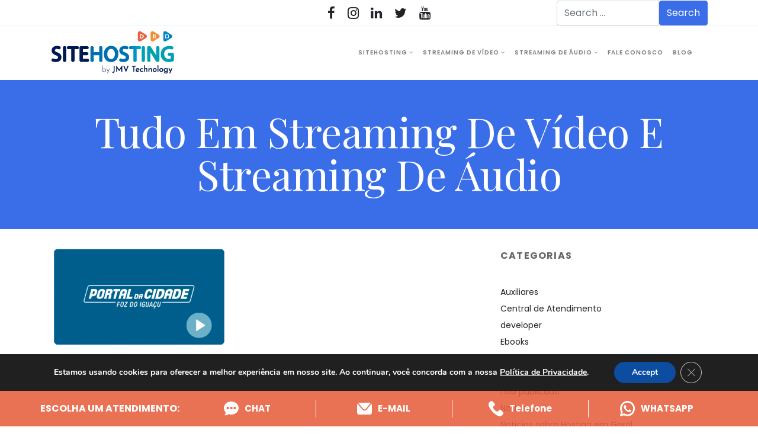

--- FILE ---
content_type: text/html; charset=UTF-8
request_url: https://sitehosting.com.br/logo-in-paradise-cliente-streaming-para-camera-ip-praia-da-joaquina-2/
body_size: 24818
content:
 

<!-- ******************* Variables > Run End ******************* -->

<!DOCTYPE html>
<html dir="ltr" lang="pt-BR">
<head>

	<!-- Custom CSS -->
	<style type="text/css">@media (min-width: 782px) {

.header-bottom.affix {
    z-index: 999 !important; 
}

.ult_featured .ult_pricing_table {
    z-index: 5 !important;
}

}</style> 
	<!-- Google Analytics -->
	 

	<!-- Share Content Scripts -->
	
	<meta charset="UTF-8">
	<meta http-equiv="X-UA-Compatible" content="IE=edge">
	<meta name="viewport" content="width=device-width, initial-scale=1, shrink-to-fit=no">
	<meta name="mobile-web-app-capable" content="yes">
	<meta name="apple-mobile-web-app-capable" content="yes">
	<meta name="apple-mobile-web-app-title" content="Sitehosting Tecnologia - Tudo em Streaming de Vídeo e Streaming de Áudio">
	<link rel="profile" href="https://gmpg.org/xfn/11">
	<link rel="pingback" href="https://sitehosting.com.br/xmlrpc.php">
	<title>logo-in-paradise-cliente-streaming-para-camera-ip-praia-da-joaquina | Sitehosting Tecnologia</title>
	<style>img:is([sizes="auto" i], [sizes^="auto," i]) { contain-intrinsic-size: 3000px 1500px }</style>
	
		<!-- All in One SEO Pro 4.6.0 - aioseo.com -->
		<meta name="robots" content="max-image-preview:large" />
		<link rel="canonical" href="https://sitehosting.com.br/logo-in-paradise-cliente-streaming-para-camera-ip-praia-da-joaquina-2/" />
		<meta name="generator" content="All in One SEO Pro (AIOSEO) 4.6.0" />
		<!-- All in One SEO Pro -->

<link rel='dns-prefetch' href='//www.googletagmanager.com' />
<link rel='dns-prefetch' href='//fonts.googleapis.com' />
<link href='https://fonts.gstatic.com' crossorigin rel='preconnect' />
<link rel='stylesheet' id='scap.flashblock-css' href='https://sitehosting.com.br/wp-content/plugins/compact-wp-audio-player/css/flashblock.css?ver=6.7.4' type='text/css' media='all' />
<link rel='stylesheet' id='scap.player-css' href='https://sitehosting.com.br/wp-content/plugins/compact-wp-audio-player/css/player.css?ver=6.7.4' type='text/css' media='all' />
<link rel='stylesheet' id='mascarascf7-css-css' href='https://sitehosting.com.br/wp-content/plugins/mascaras-para-cf7/css/style.css?ver=1.0.0' type='text/css' media='all' />
<style id='wp-emoji-styles-inline-css' type='text/css'>

	img.wp-smiley, img.emoji {
		display: inline !important;
		border: none !important;
		box-shadow: none !important;
		height: 1em !important;
		width: 1em !important;
		margin: 0 0.07em !important;
		vertical-align: -0.1em !important;
		background: none !important;
		padding: 0 !important;
	}
</style>
<link rel='stylesheet' id='wp-block-library-css' href='https://sitehosting.com.br/wp-includes/css/dist/block-library/style.css?ver=6.7.4' type='text/css' media='all' />
<style id='classic-theme-styles-inline-css' type='text/css'>
/**
 * These rules are needed for backwards compatibility.
 * They should match the button element rules in the base theme.json file.
 */
.wp-block-button__link {
	color: #ffffff;
	background-color: #32373c;
	border-radius: 9999px; /* 100% causes an oval, but any explicit but really high value retains the pill shape. */

	/* This needs a low specificity so it won't override the rules from the button element if defined in theme.json. */
	box-shadow: none;
	text-decoration: none;

	/* The extra 2px are added to size solids the same as the outline versions.*/
	padding: calc(0.667em + 2px) calc(1.333em + 2px);

	font-size: 1.125em;
}

.wp-block-file__button {
	background: #32373c;
	color: #ffffff;
	text-decoration: none;
}

</style>
<style id='global-styles-inline-css' type='text/css'>
:root{--wp--preset--aspect-ratio--square: 1;--wp--preset--aspect-ratio--4-3: 4/3;--wp--preset--aspect-ratio--3-4: 3/4;--wp--preset--aspect-ratio--3-2: 3/2;--wp--preset--aspect-ratio--2-3: 2/3;--wp--preset--aspect-ratio--16-9: 16/9;--wp--preset--aspect-ratio--9-16: 9/16;--wp--preset--color--black: #000000;--wp--preset--color--cyan-bluish-gray: #abb8c3;--wp--preset--color--white: #ffffff;--wp--preset--color--pale-pink: #f78da7;--wp--preset--color--vivid-red: #cf2e2e;--wp--preset--color--luminous-vivid-orange: #ff6900;--wp--preset--color--luminous-vivid-amber: #fcb900;--wp--preset--color--light-green-cyan: #7bdcb5;--wp--preset--color--vivid-green-cyan: #00d084;--wp--preset--color--pale-cyan-blue: #8ed1fc;--wp--preset--color--vivid-cyan-blue: #0693e3;--wp--preset--color--vivid-purple: #9b51e0;--wp--preset--gradient--vivid-cyan-blue-to-vivid-purple: linear-gradient(135deg,rgba(6,147,227,1) 0%,rgb(155,81,224) 100%);--wp--preset--gradient--light-green-cyan-to-vivid-green-cyan: linear-gradient(135deg,rgb(122,220,180) 0%,rgb(0,208,130) 100%);--wp--preset--gradient--luminous-vivid-amber-to-luminous-vivid-orange: linear-gradient(135deg,rgba(252,185,0,1) 0%,rgba(255,105,0,1) 100%);--wp--preset--gradient--luminous-vivid-orange-to-vivid-red: linear-gradient(135deg,rgba(255,105,0,1) 0%,rgb(207,46,46) 100%);--wp--preset--gradient--very-light-gray-to-cyan-bluish-gray: linear-gradient(135deg,rgb(238,238,238) 0%,rgb(169,184,195) 100%);--wp--preset--gradient--cool-to-warm-spectrum: linear-gradient(135deg,rgb(74,234,220) 0%,rgb(151,120,209) 20%,rgb(207,42,186) 40%,rgb(238,44,130) 60%,rgb(251,105,98) 80%,rgb(254,248,76) 100%);--wp--preset--gradient--blush-light-purple: linear-gradient(135deg,rgb(255,206,236) 0%,rgb(152,150,240) 100%);--wp--preset--gradient--blush-bordeaux: linear-gradient(135deg,rgb(254,205,165) 0%,rgb(254,45,45) 50%,rgb(107,0,62) 100%);--wp--preset--gradient--luminous-dusk: linear-gradient(135deg,rgb(255,203,112) 0%,rgb(199,81,192) 50%,rgb(65,88,208) 100%);--wp--preset--gradient--pale-ocean: linear-gradient(135deg,rgb(255,245,203) 0%,rgb(182,227,212) 50%,rgb(51,167,181) 100%);--wp--preset--gradient--electric-grass: linear-gradient(135deg,rgb(202,248,128) 0%,rgb(113,206,126) 100%);--wp--preset--gradient--midnight: linear-gradient(135deg,rgb(2,3,129) 0%,rgb(40,116,252) 100%);--wp--preset--font-size--small: 13px;--wp--preset--font-size--medium: 20px;--wp--preset--font-size--large: 36px;--wp--preset--font-size--x-large: 42px;--wp--preset--spacing--20: 0.44rem;--wp--preset--spacing--30: 0.67rem;--wp--preset--spacing--40: 1rem;--wp--preset--spacing--50: 1.5rem;--wp--preset--spacing--60: 2.25rem;--wp--preset--spacing--70: 3.38rem;--wp--preset--spacing--80: 5.06rem;--wp--preset--shadow--natural: 6px 6px 9px rgba(0, 0, 0, 0.2);--wp--preset--shadow--deep: 12px 12px 50px rgba(0, 0, 0, 0.4);--wp--preset--shadow--sharp: 6px 6px 0px rgba(0, 0, 0, 0.2);--wp--preset--shadow--outlined: 6px 6px 0px -3px rgba(255, 255, 255, 1), 6px 6px rgba(0, 0, 0, 1);--wp--preset--shadow--crisp: 6px 6px 0px rgba(0, 0, 0, 1);}:where(.is-layout-flex){gap: 0.5em;}:where(.is-layout-grid){gap: 0.5em;}body .is-layout-flex{display: flex;}.is-layout-flex{flex-wrap: wrap;align-items: center;}.is-layout-flex > :is(*, div){margin: 0;}body .is-layout-grid{display: grid;}.is-layout-grid > :is(*, div){margin: 0;}:where(.wp-block-columns.is-layout-flex){gap: 2em;}:where(.wp-block-columns.is-layout-grid){gap: 2em;}:where(.wp-block-post-template.is-layout-flex){gap: 1.25em;}:where(.wp-block-post-template.is-layout-grid){gap: 1.25em;}.has-black-color{color: var(--wp--preset--color--black) !important;}.has-cyan-bluish-gray-color{color: var(--wp--preset--color--cyan-bluish-gray) !important;}.has-white-color{color: var(--wp--preset--color--white) !important;}.has-pale-pink-color{color: var(--wp--preset--color--pale-pink) !important;}.has-vivid-red-color{color: var(--wp--preset--color--vivid-red) !important;}.has-luminous-vivid-orange-color{color: var(--wp--preset--color--luminous-vivid-orange) !important;}.has-luminous-vivid-amber-color{color: var(--wp--preset--color--luminous-vivid-amber) !important;}.has-light-green-cyan-color{color: var(--wp--preset--color--light-green-cyan) !important;}.has-vivid-green-cyan-color{color: var(--wp--preset--color--vivid-green-cyan) !important;}.has-pale-cyan-blue-color{color: var(--wp--preset--color--pale-cyan-blue) !important;}.has-vivid-cyan-blue-color{color: var(--wp--preset--color--vivid-cyan-blue) !important;}.has-vivid-purple-color{color: var(--wp--preset--color--vivid-purple) !important;}.has-black-background-color{background-color: var(--wp--preset--color--black) !important;}.has-cyan-bluish-gray-background-color{background-color: var(--wp--preset--color--cyan-bluish-gray) !important;}.has-white-background-color{background-color: var(--wp--preset--color--white) !important;}.has-pale-pink-background-color{background-color: var(--wp--preset--color--pale-pink) !important;}.has-vivid-red-background-color{background-color: var(--wp--preset--color--vivid-red) !important;}.has-luminous-vivid-orange-background-color{background-color: var(--wp--preset--color--luminous-vivid-orange) !important;}.has-luminous-vivid-amber-background-color{background-color: var(--wp--preset--color--luminous-vivid-amber) !important;}.has-light-green-cyan-background-color{background-color: var(--wp--preset--color--light-green-cyan) !important;}.has-vivid-green-cyan-background-color{background-color: var(--wp--preset--color--vivid-green-cyan) !important;}.has-pale-cyan-blue-background-color{background-color: var(--wp--preset--color--pale-cyan-blue) !important;}.has-vivid-cyan-blue-background-color{background-color: var(--wp--preset--color--vivid-cyan-blue) !important;}.has-vivid-purple-background-color{background-color: var(--wp--preset--color--vivid-purple) !important;}.has-black-border-color{border-color: var(--wp--preset--color--black) !important;}.has-cyan-bluish-gray-border-color{border-color: var(--wp--preset--color--cyan-bluish-gray) !important;}.has-white-border-color{border-color: var(--wp--preset--color--white) !important;}.has-pale-pink-border-color{border-color: var(--wp--preset--color--pale-pink) !important;}.has-vivid-red-border-color{border-color: var(--wp--preset--color--vivid-red) !important;}.has-luminous-vivid-orange-border-color{border-color: var(--wp--preset--color--luminous-vivid-orange) !important;}.has-luminous-vivid-amber-border-color{border-color: var(--wp--preset--color--luminous-vivid-amber) !important;}.has-light-green-cyan-border-color{border-color: var(--wp--preset--color--light-green-cyan) !important;}.has-vivid-green-cyan-border-color{border-color: var(--wp--preset--color--vivid-green-cyan) !important;}.has-pale-cyan-blue-border-color{border-color: var(--wp--preset--color--pale-cyan-blue) !important;}.has-vivid-cyan-blue-border-color{border-color: var(--wp--preset--color--vivid-cyan-blue) !important;}.has-vivid-purple-border-color{border-color: var(--wp--preset--color--vivid-purple) !important;}.has-vivid-cyan-blue-to-vivid-purple-gradient-background{background: var(--wp--preset--gradient--vivid-cyan-blue-to-vivid-purple) !important;}.has-light-green-cyan-to-vivid-green-cyan-gradient-background{background: var(--wp--preset--gradient--light-green-cyan-to-vivid-green-cyan) !important;}.has-luminous-vivid-amber-to-luminous-vivid-orange-gradient-background{background: var(--wp--preset--gradient--luminous-vivid-amber-to-luminous-vivid-orange) !important;}.has-luminous-vivid-orange-to-vivid-red-gradient-background{background: var(--wp--preset--gradient--luminous-vivid-orange-to-vivid-red) !important;}.has-very-light-gray-to-cyan-bluish-gray-gradient-background{background: var(--wp--preset--gradient--very-light-gray-to-cyan-bluish-gray) !important;}.has-cool-to-warm-spectrum-gradient-background{background: var(--wp--preset--gradient--cool-to-warm-spectrum) !important;}.has-blush-light-purple-gradient-background{background: var(--wp--preset--gradient--blush-light-purple) !important;}.has-blush-bordeaux-gradient-background{background: var(--wp--preset--gradient--blush-bordeaux) !important;}.has-luminous-dusk-gradient-background{background: var(--wp--preset--gradient--luminous-dusk) !important;}.has-pale-ocean-gradient-background{background: var(--wp--preset--gradient--pale-ocean) !important;}.has-electric-grass-gradient-background{background: var(--wp--preset--gradient--electric-grass) !important;}.has-midnight-gradient-background{background: var(--wp--preset--gradient--midnight) !important;}.has-small-font-size{font-size: var(--wp--preset--font-size--small) !important;}.has-medium-font-size{font-size: var(--wp--preset--font-size--medium) !important;}.has-large-font-size{font-size: var(--wp--preset--font-size--large) !important;}.has-x-large-font-size{font-size: var(--wp--preset--font-size--x-large) !important;}
:where(.wp-block-post-template.is-layout-flex){gap: 1.25em;}:where(.wp-block-post-template.is-layout-grid){gap: 1.25em;}
:where(.wp-block-columns.is-layout-flex){gap: 2em;}:where(.wp-block-columns.is-layout-grid){gap: 2em;}
:root :where(.wp-block-pullquote){font-size: 1.5em;line-height: 1.6;}
</style>
<link rel='stylesheet' id='vslmd-vslmd-css' href='https://sitehosting.com.br/wp-content/uploads//ve_icon_fonts/vslmd/vslmd.css?ver=1.0' type='text/css' media='all' />
<link rel='stylesheet' id='vc_extend_style-css' href='https://sitehosting.com.br/wp-content/plugins/visual-elements/assets/vc_extend.css?ver=1.0.0' type='text/css' media='all' />
<link rel='stylesheet' id='vslmd-styles-css' href='https://sitehosting.com.br/wp-content/themes/rare/css/theme.min.css?ver=3.1.1' async='async' type='text/css' media='' />
<link rel='stylesheet' id='plansTable-min.css-css' href='https://sitehosting.com.br/wp-content/custom/css/plansTable-min.css?ver=6.7.4' type='text/css' media='all' />
<link rel='stylesheet' id='thumbnailVideos-min.css-css' href='https://sitehosting.com.br/wp-content/custom/css/thumbnailVideos-min.css?ver=6.7.4' type='text/css' media='all' />
<link rel='stylesheet' id='embedSection-min.css-css' href='https://sitehosting.com.br/wp-content/custom/css/embedSection-min.css?ver=6.7.4' type='text/css' media='all' />
<link rel='stylesheet' id='bsf-Ultimate-set-css' href='https://sitehosting.com.br/wp-content/uploads//smile_fonts/Ultimate-set/Ultimate-set.css?ver=3.21.2' type='text/css' media='all' />
<link rel='stylesheet' id='elementor-frontend-css' href='https://sitehosting.com.br/wp-content/plugins/elementor/assets/css/frontend.css?ver=3.33.0' type='text/css' media='all' />
<link rel='stylesheet' id='eael-general-css' href='https://sitehosting.com.br/wp-content/plugins/essential-addons-for-elementor-lite/assets/front-end/css/view/general.min.css?ver=6.4.0' type='text/css' media='all' />
<link rel="preload" as="style" href="https://fonts.googleapis.com/css?family=Poppins:600,500,400%7CPlayfair%20Display:400&#038;display=swap&#038;ver=6.7.4" /><link rel="stylesheet" href="https://fonts.googleapis.com/css?family=Poppins:600,500,400%7CPlayfair%20Display:400&#038;display=swap&#038;ver=6.7.4" media="print" onload="this.media='all'"><noscript><link rel="stylesheet" href="https://fonts.googleapis.com/css?family=Poppins:600,500,400%7CPlayfair%20Display:400&#038;display=swap&#038;ver=6.7.4" /></noscript><link rel='stylesheet' id='moove_gdpr_frontend-css' href='https://sitehosting.com.br/wp-content/plugins/gdpr-cookie-compliance/dist/styles/gdpr-main.css?ver=5.0.9' type='text/css' media='all' />
<style id='moove_gdpr_frontend-inline-css' type='text/css'>
#moove_gdpr_cookie_modal,#moove_gdpr_cookie_info_bar,.gdpr_cookie_settings_shortcode_content{font-family:&#039;Nunito&#039;,sans-serif}#moove_gdpr_save_popup_settings_button{background-color:#373737;color:#fff}#moove_gdpr_save_popup_settings_button:hover{background-color:#000}#moove_gdpr_cookie_info_bar .moove-gdpr-info-bar-container .moove-gdpr-info-bar-content a.mgbutton,#moove_gdpr_cookie_info_bar .moove-gdpr-info-bar-container .moove-gdpr-info-bar-content button.mgbutton{background-color:#0C4DA2}#moove_gdpr_cookie_modal .moove-gdpr-modal-content .moove-gdpr-modal-footer-content .moove-gdpr-button-holder a.mgbutton,#moove_gdpr_cookie_modal .moove-gdpr-modal-content .moove-gdpr-modal-footer-content .moove-gdpr-button-holder button.mgbutton,.gdpr_cookie_settings_shortcode_content .gdpr-shr-button.button-green{background-color:#0C4DA2;border-color:#0C4DA2}#moove_gdpr_cookie_modal .moove-gdpr-modal-content .moove-gdpr-modal-footer-content .moove-gdpr-button-holder a.mgbutton:hover,#moove_gdpr_cookie_modal .moove-gdpr-modal-content .moove-gdpr-modal-footer-content .moove-gdpr-button-holder button.mgbutton:hover,.gdpr_cookie_settings_shortcode_content .gdpr-shr-button.button-green:hover{background-color:#fff;color:#0C4DA2}#moove_gdpr_cookie_modal .moove-gdpr-modal-content .moove-gdpr-modal-close i,#moove_gdpr_cookie_modal .moove-gdpr-modal-content .moove-gdpr-modal-close span.gdpr-icon{background-color:#0C4DA2;border:1px solid #0C4DA2}#moove_gdpr_cookie_info_bar span.moove-gdpr-infobar-allow-all.focus-g,#moove_gdpr_cookie_info_bar span.moove-gdpr-infobar-allow-all:focus,#moove_gdpr_cookie_info_bar button.moove-gdpr-infobar-allow-all.focus-g,#moove_gdpr_cookie_info_bar button.moove-gdpr-infobar-allow-all:focus,#moove_gdpr_cookie_info_bar span.moove-gdpr-infobar-reject-btn.focus-g,#moove_gdpr_cookie_info_bar span.moove-gdpr-infobar-reject-btn:focus,#moove_gdpr_cookie_info_bar button.moove-gdpr-infobar-reject-btn.focus-g,#moove_gdpr_cookie_info_bar button.moove-gdpr-infobar-reject-btn:focus,#moove_gdpr_cookie_info_bar span.change-settings-button.focus-g,#moove_gdpr_cookie_info_bar span.change-settings-button:focus,#moove_gdpr_cookie_info_bar button.change-settings-button.focus-g,#moove_gdpr_cookie_info_bar button.change-settings-button:focus{-webkit-box-shadow:0 0 1px 3px #0C4DA2;-moz-box-shadow:0 0 1px 3px #0C4DA2;box-shadow:0 0 1px 3px #0C4DA2}#moove_gdpr_cookie_modal .moove-gdpr-modal-content .moove-gdpr-modal-close i:hover,#moove_gdpr_cookie_modal .moove-gdpr-modal-content .moove-gdpr-modal-close span.gdpr-icon:hover,#moove_gdpr_cookie_info_bar span[data-href]>u.change-settings-button{color:#0C4DA2}#moove_gdpr_cookie_modal .moove-gdpr-modal-content .moove-gdpr-modal-left-content #moove-gdpr-menu li.menu-item-selected a span.gdpr-icon,#moove_gdpr_cookie_modal .moove-gdpr-modal-content .moove-gdpr-modal-left-content #moove-gdpr-menu li.menu-item-selected button span.gdpr-icon{color:inherit}#moove_gdpr_cookie_modal .moove-gdpr-modal-content .moove-gdpr-modal-left-content #moove-gdpr-menu li a span.gdpr-icon,#moove_gdpr_cookie_modal .moove-gdpr-modal-content .moove-gdpr-modal-left-content #moove-gdpr-menu li button span.gdpr-icon{color:inherit}#moove_gdpr_cookie_modal .gdpr-acc-link{line-height:0;font-size:0;color:transparent;position:absolute}#moove_gdpr_cookie_modal .moove-gdpr-modal-content .moove-gdpr-modal-close:hover i,#moove_gdpr_cookie_modal .moove-gdpr-modal-content .moove-gdpr-modal-left-content #moove-gdpr-menu li a,#moove_gdpr_cookie_modal .moove-gdpr-modal-content .moove-gdpr-modal-left-content #moove-gdpr-menu li button,#moove_gdpr_cookie_modal .moove-gdpr-modal-content .moove-gdpr-modal-left-content #moove-gdpr-menu li button i,#moove_gdpr_cookie_modal .moove-gdpr-modal-content .moove-gdpr-modal-left-content #moove-gdpr-menu li a i,#moove_gdpr_cookie_modal .moove-gdpr-modal-content .moove-gdpr-tab-main .moove-gdpr-tab-main-content a:hover,#moove_gdpr_cookie_info_bar.moove-gdpr-dark-scheme .moove-gdpr-info-bar-container .moove-gdpr-info-bar-content a.mgbutton:hover,#moove_gdpr_cookie_info_bar.moove-gdpr-dark-scheme .moove-gdpr-info-bar-container .moove-gdpr-info-bar-content button.mgbutton:hover,#moove_gdpr_cookie_info_bar.moove-gdpr-dark-scheme .moove-gdpr-info-bar-container .moove-gdpr-info-bar-content a:hover,#moove_gdpr_cookie_info_bar.moove-gdpr-dark-scheme .moove-gdpr-info-bar-container .moove-gdpr-info-bar-content button:hover,#moove_gdpr_cookie_info_bar.moove-gdpr-dark-scheme .moove-gdpr-info-bar-container .moove-gdpr-info-bar-content span.change-settings-button:hover,#moove_gdpr_cookie_info_bar.moove-gdpr-dark-scheme .moove-gdpr-info-bar-container .moove-gdpr-info-bar-content button.change-settings-button:hover,#moove_gdpr_cookie_info_bar.moove-gdpr-dark-scheme .moove-gdpr-info-bar-container .moove-gdpr-info-bar-content u.change-settings-button:hover,#moove_gdpr_cookie_info_bar span[data-href]>u.change-settings-button,#moove_gdpr_cookie_info_bar.moove-gdpr-dark-scheme .moove-gdpr-info-bar-container .moove-gdpr-info-bar-content a.mgbutton.focus-g,#moove_gdpr_cookie_info_bar.moove-gdpr-dark-scheme .moove-gdpr-info-bar-container .moove-gdpr-info-bar-content button.mgbutton.focus-g,#moove_gdpr_cookie_info_bar.moove-gdpr-dark-scheme .moove-gdpr-info-bar-container .moove-gdpr-info-bar-content a.focus-g,#moove_gdpr_cookie_info_bar.moove-gdpr-dark-scheme .moove-gdpr-info-bar-container .moove-gdpr-info-bar-content button.focus-g,#moove_gdpr_cookie_info_bar.moove-gdpr-dark-scheme .moove-gdpr-info-bar-container .moove-gdpr-info-bar-content a.mgbutton:focus,#moove_gdpr_cookie_info_bar.moove-gdpr-dark-scheme .moove-gdpr-info-bar-container .moove-gdpr-info-bar-content button.mgbutton:focus,#moove_gdpr_cookie_info_bar.moove-gdpr-dark-scheme .moove-gdpr-info-bar-container .moove-gdpr-info-bar-content a:focus,#moove_gdpr_cookie_info_bar.moove-gdpr-dark-scheme .moove-gdpr-info-bar-container .moove-gdpr-info-bar-content button:focus,#moove_gdpr_cookie_info_bar.moove-gdpr-dark-scheme .moove-gdpr-info-bar-container .moove-gdpr-info-bar-content span.change-settings-button.focus-g,span.change-settings-button:focus,button.change-settings-button.focus-g,button.change-settings-button:focus,#moove_gdpr_cookie_info_bar.moove-gdpr-dark-scheme .moove-gdpr-info-bar-container .moove-gdpr-info-bar-content u.change-settings-button.focus-g,#moove_gdpr_cookie_info_bar.moove-gdpr-dark-scheme .moove-gdpr-info-bar-container .moove-gdpr-info-bar-content u.change-settings-button:focus{color:#0C4DA2}#moove_gdpr_cookie_modal .moove-gdpr-branding.focus-g span,#moove_gdpr_cookie_modal .moove-gdpr-modal-content .moove-gdpr-tab-main a.focus-g,#moove_gdpr_cookie_modal .moove-gdpr-modal-content .moove-gdpr-tab-main .gdpr-cd-details-toggle.focus-g{color:#0C4DA2}#moove_gdpr_cookie_modal.gdpr_lightbox-hide{display:none}
</style>
<script type="text/javascript" src="https://sitehosting.com.br/wp-content/plugins/compact-wp-audio-player/js/soundmanager2-nodebug-jsmin.js?ver=6.7.4" id="scap.soundmanager2-js"></script>
<script type="text/javascript" src="https://sitehosting.com.br/wp-includes/js/jquery/jquery.js?ver=3.7.1" id="jquery-core-js"></script>
<script type="text/javascript" src="https://sitehosting.com.br/wp-includes/js/jquery/jquery-migrate.js?ver=3.4.1" id="jquery-migrate-js"></script>
<script type="text/javascript" src="https://sitehosting.com.br/wp-content/plugins/mascaras-para-cf7/js/jquery.mask.min.js?ver=1.0.0" id="jquery.mask.min-js"></script>
<script type="text/javascript" src="https://sitehosting.com.br/wp-content/plugins/mascaras-para-cf7/js/cf7-masks.js?ver=1.0.1" id="cf7-masks-js"></script>
<script type="text/javascript" src="https://sitehosting.com.br/wp-content/themes/rare/js/popper.min.js?ver=1" id="popper-scripts-js"></script>
<script type="text/javascript" src="https://sitehosting.com.br/wp-content/custom/js/analyticsInput-min.js?ver=6.7.4" id="analyticsInput-min.js-js"></script>
<script type="text/javascript" src="https://sitehosting.com.br/wp-content/plugins/mascaras-para-cf7/js/cf7-telefone.js?ver=1.0.3" id="cf7-telefone-js"></script>

<!-- Snippet da etiqueta do Google (gtag.js) adicionado pelo Site Kit -->
<!-- Snippet do Google Análises adicionado pelo Site Kit -->
<script type="text/javascript" src="https://www.googletagmanager.com/gtag/js?id=G-C6VEWG712K" id="google_gtagjs-js" async></script>
<script type="text/javascript" id="google_gtagjs-js-after">
/* <![CDATA[ */
window.dataLayer = window.dataLayer || [];function gtag(){dataLayer.push(arguments);}
gtag("set","linker",{"domains":["sitehosting.com.br"]});
gtag("js", new Date());
gtag("set", "developer_id.dZTNiMT", true);
gtag("config", "G-C6VEWG712K");
/* ]]> */
</script>
<script></script><link rel="https://api.w.org/" href="https://sitehosting.com.br/wp-json/" /><link rel="alternate" title="JSON" type="application/json" href="https://sitehosting.com.br/wp-json/wp/v2/media/26468" /><link rel="alternate" title="oEmbed (JSON)" type="application/json+oembed" href="https://sitehosting.com.br/wp-json/oembed/1.0/embed?url=https%3A%2F%2Fsitehosting.com.br%2Flogo-in-paradise-cliente-streaming-para-camera-ip-praia-da-joaquina-2%2F" />
<link rel="alternate" title="oEmbed (XML)" type="text/xml+oembed" href="https://sitehosting.com.br/wp-json/oembed/1.0/embed?url=https%3A%2F%2Fsitehosting.com.br%2Flogo-in-paradise-cliente-streaming-para-camera-ip-praia-da-joaquina-2%2F&#038;format=xml" />
<meta name="generator" content="Redux 4.5.8" /><script type="text/javascript">var ajaxurl = "https://sitehosting.com.br/wp-admin/admin-ajax.php";</script><meta name="generator" content="Site Kit by Google 1.170.0" /><meta name="generator" content="Elementor 3.33.0; features: e_font_icon_svg, additional_custom_breakpoints; settings: css_print_method-external, google_font-enabled, font_display-swap">
			<style>
				.e-con.e-parent:nth-of-type(n+4):not(.e-lazyloaded):not(.e-no-lazyload),
				.e-con.e-parent:nth-of-type(n+4):not(.e-lazyloaded):not(.e-no-lazyload) * {
					background-image: none !important;
				}
				@media screen and (max-height: 1024px) {
					.e-con.e-parent:nth-of-type(n+3):not(.e-lazyloaded):not(.e-no-lazyload),
					.e-con.e-parent:nth-of-type(n+3):not(.e-lazyloaded):not(.e-no-lazyload) * {
						background-image: none !important;
					}
				}
				@media screen and (max-height: 640px) {
					.e-con.e-parent:nth-of-type(n+2):not(.e-lazyloaded):not(.e-no-lazyload),
					.e-con.e-parent:nth-of-type(n+2):not(.e-lazyloaded):not(.e-no-lazyload) * {
						background-image: none !important;
					}
				}
			</style>
			<meta name="generator" content="Powered by WPBakery Page Builder - drag and drop page builder for WordPress."/>
<!-- Facebook Pixel Code -->
<script>
    !function (f, b, e, v, n, t, s) {
        if (f.fbq) return; n = f.fbq = function () {
            n.callMethod ?
                n.callMethod.apply(n, arguments) : n.queue.push(arguments)
        };
        if (!f._fbq) f._fbq = n; n.push = n; n.loaded = !0; n.version = '2.0';
        n.queue = []; t = b.createElement(e); t.async = !0;
        t.src = v; s = b.getElementsByTagName(e)[0];
        s.parentNode.insertBefore(t, s)
    }(window, document, 'script',
        'https://connect.facebook.net/en_US/fbevents.js');
    fbq('init', '261669799330695');
    fbq('track', 'PageView');
</script>
<noscript><img height="1" width="1" style="display:none"
        src="https://www.facebook.com/tr?id=261669799330695&ev=PageView&noscript=1" /></noscript>
<!-- End Facebook Pixel Code -->

<!-- Google Tag Manager -->
<script>(function (w, d, s, l, i) {
        w[l] = w[l] || []; w[l].push({
            'gtm.start':
                new Date().getTime(), event: 'gtm.js'
        }); var f = d.getElementsByTagName(s)[0],
            j = d.createElement(s), dl = l != 'dataLayer' ? '&l=' + l : ''; j.async = true; j.src =
                'https://www.googletagmanager.com/gtm.js?id=' + i + dl; f.parentNode.insertBefore(j, f);
    })(window, document, 'script', 'dataLayer', 'GTM-5GWBBRV');</script>
<!-- End Google Tag Manager -->

<!-- Google tag (gtag.js) -->
<script async src="https://www.googletagmanager.com/gtag/js?id=UA-42865001-2"></script>
<script>
    window.dataLayer = window.dataLayer || [];
    function gtag() { dataLayer.push(arguments); }
    gtag('js', new Date());
    gtag('config', 'UA-42865001-2');
</script>

<!-- Google tag (gtag.js) -->
<script async src="https://www.googletagmanager.com/gtag/js?id=AW-1060884409"></script>
<script>   window.dataLayer = window.dataLayer || []; function gtag() { dataLayer.push(arguments); } gtag('js', new Date()); gtag('config', 'AW-1060884409'); </script>

<link rel="icon" href="https://sitehosting.com.br/wp-content/uploads//2019/03/cropped-favicon-logo-sitehosting--32x32.png" sizes="32x32" />
<link rel="icon" href="https://sitehosting.com.br/wp-content/uploads//2019/03/cropped-favicon-logo-sitehosting--192x192.png" sizes="192x192" />
<link rel="apple-touch-icon" href="https://sitehosting.com.br/wp-content/uploads//2019/03/cropped-favicon-logo-sitehosting--180x180.png" />
<meta name="msapplication-TileImage" content="https://sitehosting.com.br/wp-content/uploads//2019/03/cropped-favicon-logo-sitehosting--270x270.png" />
		<style type="text/css" id="wp-custom-css">
			.sprite,.sprite2{background-image:url(https://sitehosting.com.br/wp-content/uploads//2019/01/spritesheet.png);background-repeat:no-repeat;}
.slick-slide{
	height:unset;
}
.hvr-grow{-webkit-transform:perspective(1px) translateZ(0);transform:perspective(1px) translateZ(0);-webkit-transition-duration:.3s;transition-duration:.3s;-webkit-transition-property:transform;transition-property:transform}
.hvr-grow:active,.hvr-grow:focus,.hvr-grow:hover{-webkit-transform:scale(1.1);transform:scale(1.1)}
.botao__texto,.textoADS,.textoChatIntegrado,.textoFerramenta,.textoSobreJMV,.textoVotacaoIntegrada,.tituloADS,.tituloChatIntegrado,.tituloFerramenta,.tituloProgrametes,.tituloSobreJMV,.tituloVotacaoIntegrada,.topicosADS,.topicosChatIntegrado,.topicosFerramenta,.topicosProgrametes{font-family:'Josefin Sans',sans-serif}
.tituloADS{color:#1a2d42;font-size:24px!important;line-height:28.8px;text-align:center}
.textoADS,.topicosADS{color:#344b7e;font-size:22px!important;margin-left:0}
.textoADS{line-height:26.4px;text-align:justify}.topicosADS{line-height:30px;text-align:left;list-style:none;margin:0;padding:0}
.iconsADS img{width:25px;padding-right:7px}
.tituloChatIntegrado{color:#fff;font-size:24px!important;text-align:center}
.textoChatIntegrado,.topicosChatIntegrado{color:#fff;font-size:22px!important;margin-left:0}
.textoChatIntegrado{line-height:30.7px;text-align:justify}
.topicosChatIntegrado{line-height:30.7px;text-align:left;list-style:none;margin:0;padding:0}
.iconsChatIntegrado img{width:25px;padding-right:7px}
.tituloFerramenta{color:#071828;font-size:30px!important;line-height:36px;text-align:center}
.textoFerramenta,.topicosFerramenta{color:#2d5177;font-size:22.5px!important;line-height:27px;margin-left:0}
.textoFerramenta{text-align:justify}
.topicosFerramenta{text-align:left;list-style:none;margin:0;padding:0}
.iconsFerramenta img{width:25px;padding-right:7px}
.tituloProgrametes{color:#353c73;font-size:28px!important;line-height:33.6px;text-align:center}.topicosProgrametes{color:#6396ce;font-size:21px!important;line-height:28px;text-align:left}.textoSobreJMV,.tituloSobreJMV{color:#b2b6b7;line-height:44px;text-align:right}.textoSobreJMV{font-size:30px!important}.tituloSobreJMV{font-size:22px!important;padding-top:40px}.tituloVotacaoIntegrada{color:#071828;font-size:32px!important;line-height:38.4px;text-align:center}
.textoVotacaoIntegrada{color:#344b7e;font-size:24px!important;line-height:28.8px;text-align:justify}
.botaoContrateJa{background-size:inherit}
.logotipos{position:relative}
.logotipos__imagem{width:100%}
.logotipos__grid{display:grid;grid-template-columns:repeat(5, 1fr);width:100%;height:100%;top:0;left:0;position:absolute}
.container__botao{position:relative;padding-top:30px;padding-bottom:30px}
.botao__contrateJa,.botao__texto{position:absolute;top:50%;left:50%;transform:translate(-50%,-50%);color:#fff;font-size:18px;line-height:18px}.botao__contrateJa{width:auto;height:60px;border-radius:27px;box-shadow:0 5px 7px 0 rgba(0,0,0,.2)}.subtitulo-jmvplayer,.titulo-jmvplayer{font-size:30px;line-height:34px;text-align:left}.bg-plus-jmvplayer,.titulo-jmvplayer{background-color:#F5F5F5;display:flex}.container-jmvplayer{display:grid;grid-template-columns:50% 50%;grid-template-areas:"titulo imagem" "texto imagem" "texto imagem" "plus plus";font-family:"Source Sans Pro",sans-serif;color:#fff;max-width:1110px}.plus-jmvplayer,.subtitulo-jmvplayer,.texto-jmvplayer,.titulo-jmvplayer{font-family:'Josefin Sans',sans-serif}.titulo-subtitulo-jmvplayer{grid-area:titulo;margin-top:30px}.titulo-jmvplayer{align-items:center;width:650px;border-radius:0 20px 20px 0;padding:5px 5px 5px 450px;margin-left:-450px}.texto-jmvplayer{font-size:24px;grid-area:texto;margin-top:30px;margin-left:44px}.imagem-jmvplayer{grid-area:imagem;justify-self:right;width:90%;margin-top:50px}.plus-jmvplayer{text-align:right;justify-self:right;grid-area:plus;display:flex;flex-direction:row;margin-top:20px}.bg-plus-jmvplayer{height:40px;border-radius:20px;align-items:center;margin-right:40px}.texto-plus-jmvplayer{font-size:18px;line-height:22px;vertical-align:middle;font-weight:700;color:#002633;margin-right:15px}.plus-plus-jmvplayer{font-size:69px;line-height:73px;vertical-align:middle;font-style:italic;font-weight:700;color:#2793b6;margin-right:5px}.plus-jmvplayer img{vertical-align:middle;margin-left:5px;background-color:#F5F5F5;border-radius:20px 0 0 20px;padding:5px 450px 5px 5px;margin-right:-450px}@media(max-width:1199px){.texto-jmvplayer{font-size:20px;margin-top:0}}@media(max-width:991px){.texto-jmvplayer{margin-top:100px}.plus-jmvplayer{margin-top:80px}.container-jmvplayer{grid-template-columns:100%;grid-template-areas:"titulo" "texto" "texto" "plus"}}@media(max-width:767px){.texto-jmvplayer{font-size:18px;}.texto-plus-jmvplayer{font-size:12px;margin-right:0}.plus-plus-jmvplayer{font-size:36px}.plus-jmvplayer img{padding:5px 150px 5px 5px;margin-right:-150px}}@media(max-width:479px){.plus-jmvplayer{font-size:10px;margin-top:100px;margin-left:-25px}.bg-plus-jmvplayer{margin-right:0}.texto-plus-jmvplayer{font-size:9px;margin-right:0}.plus-plus-jmvplayer{font-size:22px}}.fundo-fita img,.meio-hc{transform:translate(-50%,0)}.container-hc{position:relative;width:100%;height:450px;font-family:Arial;background-color:#ffdf29}.fundo-fita img{position:absolute;width:90%;height:110px;top:110px;left:50%;z-index:0}.logo-exclusivo img{margin-top:10px;margin-left:5px}.relogio-hc img{left:0;bottom:10px;height:320px;position:absolute}.microfone-hc img{right:0;bottom:25px;position:absolute}.meio-hc{position:absolute;left:55%;text-align:center}.texto-hc{margin-top:50px;line-height:0}.texto-hc p:nth-child(1){font-size:25px;font-weight:700}.texto-hc p:nth-child(2){font-size:20px}.fita-hc{margin-top:75px;line-height:0;color:#fff}.fita-hc p:nth-child(1){font-size:36px}.fita-hc p:nth-child(2){line-height:0;font-size:20px}.lista-hc{position:relative;margin-top:70px;left:20px}.lista-hc p{line-height:15px;font-size:15px!important}.coluna-hc{width:50%;float:left;text-align:left}.botao-hc{margin-top:15px;width:240px;height:60px;font-size:21px;color:#fff;background-color:#007fec;border-radius:12px;border-width:0;box-shadow:0 5px 7px 0 rgba(0,0,0,.4);cursor:pointer}@media (max-width:768px){.logo-exclusivo img,.microfone-hc img,.relogio-hc img{display:none}.meio-hc{position:absolute;left:50%;transform:translate(-50%,0);text-align:center}.lista-hc{width:300px}.lista-hc p{line-height:13px;font-size:13px!important}.fita-hc p:nth-child(1){font-size:26px}.fita-hc p:nth-child(2){line-height:0;font-size:16px}}@media (min-width:769px) and (max-width:992px){.lista-hc p{line-height:14px;font-size:14px!important}.logo-exclusivo img{width:240px}.microfone-hc img{height:350px}}.grecaptcha-badge,.post-navigation{display:none}.header-presentation{height:auto!important}.header-presentation h1{padding:50px}#recaptchaTerms{color:#fff!important;opacity:.6!important}.sprite-Planos-Streaming-de-Vi_deo-Tudo-sobre-streaming-3{width:64px;height:64px;background-position:-5px -5px}.sprite-ervicos-web-tv-24-horas{width:64px;height:64px;background-position:-79px -5px}.sprite-live-social-streaming-youtube-facebook-twitter{width:64px;height:64px;background-position:-153px -5px}.sprite-servicos-streaming-ead{width:64px;height:64px;background-position:-5px -79px}.sprite-servicos-streaming-eventos{width:64px;height:64px;background-position:-79px -79px}.sprite-servicos-streaming-igreja{width:64px;height:64px;background-position:-153px -79px}.sprite-servicos-streaming-ondemand{width:64px;height:64px;background-position:-5px -153px}.sprite-streaming-ondemand-tudo-sobre-streaming{width:67px;height:67px;background-position:-79px -153px}.sprite-streaming-para-autodj-tudo-sobre-streaming-1{width:64px;height:64px;background-position:-156px -153px}.sprite-streaming-para-ead-nochalks-tudo-sobre-streaming{width:48px;height:37px;background-position:-227px -5px}.sprite-streaming-para-radio-tudo-sobre-streaming-1{width:64px;height:64px;background-position:-227px -52px}.sprite-streaming-webtv-tudo-sobre-streaming{width:66px;height:67px;background-position:-230px -126px}.sprite{display:block;position:absolute;top:50%;left:50%;transform:translate(-50%,-50%)}.sprite2{margin:auto auto 20px}.icons_container{height:100px;width:100px;border-radius:50%;margin:auto auto 20px;position:relative;transition:.5s}.icons_container_bg1{background-color:#f53e61}.icons_container_bg2{background-color:#ff8200}.icons_container_bg3{background-color:#057aff}.icons_container_bg4{background-color:#1dd821}.icons_container_bg5{background-color:#d561bb}.icons_container_bg6{background-color:#21abdd}.icons_container_bg7{background-color:#ffd623}.icons_container_bg8{background-color:#6e1dd1}
/*mobile-responsivity*/
@media(min-width: 768px) and (max-width: 991px){
	.aio-ibd-block{
		float: left;
	}	
}
@media(max-width: 767px){
	.vc_column_container>.vc_column-inner {
		padding-top: 15px !important;
	}
	.uvc-type-wrap {
    font-size: 24px !important;
    line-height: 24px !important;
}
	.vc_custom_1515761054168 h2 {
		font-size: 60px !important;
	}
	.titulo_vc
	{
		font-size: 40px !important;
		line-height: 52px !important;
	}
	.vc_custom_1516128742252 strong{
		font-size: 50px !important;
	}
	.footer-todos-links {
    font-size: 14px;
    line-height: 18px;
	}
	.vc_custom_1516128580020 p:nth-child(1) {
		font-size: 39px !important;
	}
	.vc_custom_1552863072524 h2{
		font-size: 75px !important;
	}
	.ubtn-ctn-left {
		margin-bottom: 50px;
	}
	.vc_custom_1522694693083 h2{
		font-size: 75px !important;
	}
	.vc_custom_1524875375553 h2{
		font-size: 75px !important;
	}
	.vc_custom_1552867005002 p:nth-child(1), .vc_custom_1552874620185 p:nth-child(1){
		font-size: 60px !important;
	}
}

@media(max-width: 479px)
{
	.tp-caption{
		font-size:17px!important;
		line-height:24px!important;
	}
	.vc_custom_1515708893319 em{
		font-size: 44px;
		line-height: 44px;
	}
	.vc_custom_1541620282470 h2{
		font-size: 20px !important;
		line-height: 26px !important;
	}
		.uvc-type-wrap {
    font-size: 15px !important;
    line-height: 15px !important;
	}
	.footer-todos-links {
    font-size: 9px;
    line-height: 13px;
	}
	.copyright-footer-item{
		font-size: 9px;
		line-height: 13px;
	}
	.copyright-footer-item:nth-child(1){
		margin-bottom: 7px;
	}
	.vc_custom_1552863072524 h2{
		font-size: 50px !important;
	}
	.aio-ibd-block{
		float: left;
	}	
	.vc_custom_1522694693083 h2{
		font-size: 50px !important;
	}
		.vc_custom_1524875375553 h2{
		font-size: 50px !important;
	}
		.vc_custom_1552867005002 p:nth-child(1), .vc_custom_1552874620185 p:nth-child(1){
		font-size: 40px !important;
	}
}

[class^="light-"], [class*=" light-"]
{
	font-family:Poppins!important;line-height: 1.5
}


.footer-todos-links{
   width: 100%;
   height: auto;
   padding:0 ;
   margin:0 ;
    
  column-count: 3;
	column-gap: 10px;
	column-fill: 10px;
  
    -webkit-column-count: 3;
	-webkit-column-gap: 10px;
	-webkit-column-fill: auto;
	
	
    
  -moz-column-count: 3;
	-moz-column-gap: 10px;
	-moz-column-fill: 10px;
}

.footer-todos-links li{
  width:100%;
  margin:0 20px 15px 0;

}

#secondary{
	background-color: #ffffff;
}

#text-2{
	position: sticky !important;
	top: 150px;
	bottom: 10px;
}

@media only screen and (max-width: 768px) {
  
 .footer-todos-links{
    -webkit-column-count: 2;
  -moz-column-count: 2;
  column-count: 2;} 
}

@media only screen and (max-width: 480px) {
  
 .footer-todos-links{
    -webkit-column-count: 1;
  -moz-column-count: 1;
  column-count: 1;} 
}

.wrapper-footer {
    padding: 6em 0;
}

#moove_gdpr_cookie_info_bar {
	bottom: 60px !important;
}

@media (max-width: 840px){
		#moove_gdpr_cookie_info_bar {
		bottom: 50px !important;
	}
}

.meio-hc {
  display: flex;
  flex-direction: column;
  align-items: center;
  justify-content: center; /* ou 'space-between' se quiser separar mais */
  height: 100%; /* ajuste conforme necessário */
}

.texto-hc, .fita-hc {
  text-align: center;
  margin-bottom: 20px;
}

.texto-hc p, .fita-hc p {
  margin: 0;
  line-height: 1.2;
}

.fita-hc p:nth-child(2) {
  margin-top: 8px;
}

.fita-hc {
  margin-top: -10px;
	  padding-bottom: 25px;

}

.texto-hc {
  padding-bottom: 25px;
}



		</style>
		<style id="ve_options-dynamic-css" title="dynamic-css" class="redux-options-output">.ve-global-color, .ve-restaurant-menu .ve-restaurant-menu-item:hover .ve-restaurant-menu-item-title{color:#3379FC;}.ve-global-background-color, .testimonials-container .flex-control-nav li a.flex-active, .testimonials-container .flex-caption, .testimonials-container .flex-control-nav li a:hover{background-color:#3379FC;}.ve-global-border-color{border-color:#3379FC;}</style><style id="vslmd_options-dynamic-css" title="dynamic-css" class="redux-options-output">.side-navigation .side-navigation-inner, .light.side-navigation .side-navigation-inner, .dark.side-navigation .side-navigation-inner{background-color:rgba(216,44,44,0.91);}.global-color, .global-color ul li, .global-color ul li a, a, h2.entry-title a, .widget-area aside.widget ol li a:hover, .btn-read-more, .pagination .page-item:not(.active) .page-link, .widget-area aside.widget ul li a:hover,.vslmd-linkedin i,.vslmd-googleplus i, .vslmd-facebook i, .vslmd-twitter i, .dark .top-footer .breadcrumbs-footer .breadcrumb a:hover, .dark .top-footer .breadcrumbs-footer .breadcrumb span a:hover, .light .top-footer .breadcrumbs-footer .breadcrumb a:hover, .light .top-footer .breadcrumbs-footer .breadcrumb span a:hover, .desktop-mode .header-bottom .navbar-nav .active > .nav-link, .desktop-mode .header-bottom .navbar-nav .active > .nav-link:focus, .desktop-mode .header-bottom .navbar-nav .active > .nav-link:hover, .light .navbar-nav.t_link li:hover a.dropdown-toggle, .dark .navbar-nav.t_link li:hover a.dropdown-toggle, .navbar-default .navbar-nav.t_link li a:focus, .navbar-default .navbar-nav.t_link li a:hover, .navbar-inverse .navbar-nav.t_link li a:focus, .navbar-inverse .navbar-nav.t_link li a:hover, .light .vslmd-widget-container li a, .light .vslmd-widget-container li span i, .dark .vslmd-widget-container li a, .dark .vslmd-widget-container li span i, .wrapper-footer.light .widgets-footer ol li a:hover, .wrapper-footer.light .widgets-footer ul li a:hover, .wrapper-footer.dark .widgets-footer ol li a:hover, .wrapper-footer.dark .widgets-footer ul li a:hover, .light .top-footer .breadcrumbs-footer .breadcrumb > li a:hover, .dark .top-footer .breadcrumbs-footer .breadcrumb > li a:hover, .light .bottom-footer a, .dark .bottom-footer a, .wrapper-footer.light .social-widget-icon a i:hover, .wrapper-footer.dark .social-widget-icon a i:hover{color:#3a6ee8;}.woocommerce .woocommerce-product-search button, .woocommerce-page .woocommerce-product-search button, .global-background-color, .btn-primary, .header-presentation .hp-background-color, .tagcloud a:hover, .btn-read-more:hover, .post-container .mejs-container, .post-container .mejs-container .mejs-controls, .post-container .mejs-embed, .mejs-embed body, .woocommerce-page input.button, .woocommerce .cart-table-vslmd .cart .button, .woocommerce .cart-table-vslmd .cart input.button,.woocommerce input.button.alt, .page-item.active .page-link, .light .navbar-nav.b_link .active > a,  .light .navbar-nav.b_link .active > a:focus, .light .navbar-nav.b_link .active > a:hover, .dark .navbar-nav.b_link .active > a, .dark .navbar-nav.b_link .active > a:focus, .dark .navbar-nav.b_link .active > a:hover, .woocommerce .widget_price_filter .ui-slider .ui-slider-handle, .woocommerce .widget_price_filter .ui-slider .ui-slider-range, .cart-menu div.widget_shopping_cart_content p.buttons a.button.checkout, .bbpress .bbp-search-form form input.button{background-color:#3a6ee8;}.global-border-color, .btn-primary, .btn-read-more, .btn-read-more:hover, .page-item.active .page-link, .bbpress .bbp-search-form form input.button{border-color:#3a6ee8;}.navbar-brand, .navbar-nav li a{font-family:Poppins;text-transform:uppercase;line-height:13px;letter-spacing:1px;font-weight:600;font-style:normal;font-size:10px;}.dropdown-submenu>.dropdown-menu a, .navbar-nav>li>.dropdown-menu a{font-family:Poppins;text-transform:capitalize;line-height:12px;letter-spacing:1px;font-weight:500;font-style:normal;font-size:12px;}.desktop-mode .header-presentation .hp-background-color .container .hp-content h1, .mobile-mode .header-presentation .hp-background-color .container .hp-content h1{font-family:"Playfair Display";text-align:center;text-transform:capitalize;line-height:72px;letter-spacing:-0.5px;font-weight:400;font-style:normal;font-size:70px;}.desktop-mode .header-presentation .hp-background-color .container .hp-content p, .mobile-mode .header-presentation .hp-background-color .container .hp-content p{font-family:Poppins;line-height:40px;letter-spacing:-0.5px;font-weight:400;font-style:normal;font-size:23px;}body{font-family:Poppins;line-height:26px;font-weight:400;font-style:normal;font-size:14px;}h1{line-height:42px;letter-spacing:-1px;font-size:32px;}h2{line-height:42px;letter-spacing:-1px;font-size:28px;}h3{line-height:36px;letter-spacing:-1px;font-size:24px;}h4{line-height:30px;letter-spacing:-1px;font-size:20px;}h5{line-height:27px;letter-spacing:-1px;font-size:18px;}h6{line-height:24px;letter-spacing:-1px;font-size:16px;}body.error404 .header-presentation .hp-background-color{background-color:rgba(0,0,0,0.3);}body.error404 .header-presentation{background-repeat:no-repeat;background-attachment:scroll;background-position:center center;background-image:url('https://sitehosting.com.br/wp-content/uploads//2015/11/404.jpg');background-size:cover;}</style><noscript><style> .wpb_animate_when_almost_visible { opacity: 1; }</style></noscript>	<!-- Global site tag (gtag.js) - Google Analytics -->
<!-- Google Tag Manager -->
<script>(function(w,d,s,l,i){w[l]=w[l]||[];w[l].push({'gtm.start':
new Date().getTime(),event:'gtm.js'});var f=d.getElementsByTagName(s)[0],
j=d.createElement(s),dl=l!='dataLayer'?'&l='+l:'';j.async=true;j.src=
'https://www.googletagmanager.com/gtm.js?id='+i+dl;f.parentNode.insertBefore(j,f);
})(window,document,'script','dataLayer','GTM-5GWBBRV');</script>
<!-- End Google Tag Manager -->
	<script>
document.addEventListener( 'wpcf7mailsent', function( event ) {
	gtag('event', 'Submit Form', {'event_category': 'Contact'});
	gtag('event','Submit Form', {'event_category':'Contact Form','event_label':'button-form-index-general-solicitar-contato','value':null});
}, false );
</script>
	<script>
  gtag('config', 'AW-1060884409/1Q-8CKXlgJoBELmf7_kD', {
    'phone_conversion_number': '08000374225'
  });
</script>
	<meta name="facebook-domain-verification" content="p47rfoy7l14w7mzdm9ej3mr4842oib" />
</head>

<body class="attachment attachment-template-default single single-attachment postid-26468 attachmentid-26468 attachment-png no-overlay horizontal-nav light-colors-nav responsive-collapsing-lg  group-blog wpb-js-composer js-comp-ver-18.0 vc_responsive elementor-default elementor-kit-29543 desktop-mode">
<!-- Google Tag Manager (noscript) -->
<noscript><iframe src="https://www.googletagmanager.com/ns.html?id=GTM-5GWBBRV"
height="0" width="0" style="display:none;visibility:hidden"></iframe></noscript>
<!-- End Google Tag Manager (noscript) -->
<!-- Google Tag Manager (noscript) -->
<noscript><iframe src="https://www.googletagmanager.com/ns.html?id=GTM-5GWBBRV"
height="0" width="0" style="display:none;visibility:hidden"></iframe></noscript>
<!-- End Google Tag Manager (noscript) -->
		
	
		<div class="hfeed site stretched-layout" id="page">

			<!-- Top header -->

			 

				<div class="header-top jmv-top-header light bg-white d-none d-sm-none d-md-none d-lg-block d-xl-block">

					<div class="container">

						<div class="row align-items-center">
							
	    
        <div class="col-md-3">
                            <div class="top-header-left">            
            <!-- front display here -->
                <div class="vslmd-widget-container contat-information-widget widget-align-left ">
                <ul>

                    
                    
                    
                    
                    
                </ul>
                </div>
            
             </div><div class="widget_text top-header-left"><div class="textwidget custom-html-widget"></div></div><div class="widget_text top-header-left"><div class="textwidget custom-html-widget"><link href="https://fonts.googleapis.com/css?family=Josefin+Sans" rel="stylesheet">

<link href="https://fonts.googleapis.com/css?family=Source+Sans+Pro:300" rel="stylesheet" />

<link href="https://fonts.googleapis.com/css?family=Open+Sans" rel="stylesheet" /></div></div>                    </div>
        
        <div class="col-md-6">
                            <div class="top-header-central">            
            <!-- front display here -->
            <div>
                <div style="font-weight: bold; padding: 0 0 2px 0;">
                                    </div>
                <div class="vslmd-widget-container social-icons-widget widget-align-center social-icons-light">
                <ul>

                	                	
                    
                    
                    
                    
                    
                    
                    
                                        <li class="social-widget-icon">
                        <a href="https://www.facebook.com/JMVTechnology/" target="_blank" title="Facebook"><i class="fa fa-facebook"></i></a>
                    </li>
                    
                    
                    
                    
                    
                    
                    
                                        <li class="social-widget-icon">
                        <a href="https://www.instagram.com/jmvtechnology/" target="_blank" title="Instagram"><i class="fa fa-instagram"></i></a>
                    </li>
                    
                    
                                        <li class="social-widget-icon">
                        <a href="https://pt.linkedin.com/company/jmv-technology/" target="_blank" title="Linkedin"><i class="fa fa-linkedin"></i></a>
                    </li>
                    
                    
                    
                    
                    
                    
                    
                    
                    
                    
                    
                    
                                        <li class="social-widget-icon">
                        <a href="https://twitter.com/jmvtechnology/" target="_blank" title="Twitter"><i class="fa fa-twitter"></i></a>
                    </li>
                    
                    
                    
                    
                    
                    
                                        <li class="social-widget-icon">
                        <a href="https://www.youtube.com/jmvtechnology" target="_blank" title="Youtube"><i class="fa fa-youtube"></i></a>
                    </li>
                    
                </ul>
                </div>
            </div>
            
             </div>                    </div>
        
         <div class="col-md-3">
                            <div class="top-header-right"><form method="get" id="searchform" action="https://sitehosting.com.br/" role="search">
	<div class="input-group">
		<input class="field form-control" id="s" name="s" type="text"
			placeholder="Search &hellip;">
		<span class="input-group-btn">
			<input class="submit btn btn-primary" id="searchsubmit" name="submit" type="submit"
			value="Search">
	</span>
	</div>
</form>
</div>                    </div>
    
    	
						</div>

					</div>

				</div>

			 

			<!-- Top header end -->

			<!-- ******************* The Navbar Area ******************* -->
			<div class="wrapper-fluid wrapper-navbar horizontal-header sticky-navigation" id="wrapper-navbar">

				<a class="skip-link screen-reader-text sr-only" href="#content">Skip to content</a>

				<nav class="navbar header-bottom light navbar-light bg-white  navbar-expand-lg header-medium ">
					<div class="container">

						<button class="navbar-toggler" type="button" data-toggle="collapse" data-target="#navbarNavDropdown" aria-controls="navbarNavDropdown" aria-expanded="false" aria-label="Toggle navigation">
							<span class="navbar-toggler-icon"></span>
						</button>

						<!-- Your site title as branding in the menu -->
						<a class="navbar-brand mb-0 " href="https://sitehosting.com.br/" title="Sitehosting Tecnologia" rel="home">

															 <img class="brand-default" src='https://sitehosting.com.br/wp-content/uploads//2019/01/logo-sitehosting.png'> 								 <img class="brand-light" src='https://sitehosting.com.br/wp-content/uploads//2019/01/logo-sitehosting.png'> 								 <img class="brand-dark" src='https://sitehosting.com.br/wp-content/uploads//2019/01/logo-sitehosting.png'> 								 <img class="brand-mobile" src='https://sitehosting.com.br/wp-content/uploads//2019/01/logo-mobile-sitehosting.png'> 
						</a>

						<!-- The WordPress Menu goes here -->
						<div id="navbarNavDropdown" class="collapse navbar-collapse justify-content-end"><ul id="main-menu" class="navbar-nav"><li id="menu-item-12949" class="menu-item menu-item-type-post_type menu-item-object-page menu-item-home menu-item-has-children nav-item menu-item-12949 dropdown "><a title="Sitehosting" href="https://sitehosting.com.br/" data-toggle="dropdown" class="nav-link dropdown-toggle" aria-haspopup="true"><div class="title-content">Sitehosting</div> <i class="fa fa-angle-down dropdown-icon" aria-hidden="true"></i></a>
<ul class=" dropdown-menu dropdown-menu-white" role="menu">
	<li id="menu-item-26396" class="menu-item menu-item-type-post_type menu-item-object-page nav-item menu-item-26396 "><a title="Hospedagem de sites PHP" href="https://sitehosting.com.br/hospedagem-de-sites-php/" class="nav-link"><div class="title-content">Hospedagem de sites PHP</div></a></li>
	<li id="menu-item-28631" class="menu-item menu-item-type-post_type menu-item-object-page nav-item menu-item-28631 "><a title="Servidores Dedicados no Brasil" href="https://sitehosting.com.br/servidores-dedicados-no-brasil/" class="nav-link"><div class="title-content">Servidores Dedicados no Brasil</div></a></li>
	<li id="menu-item-17396" class="menu-item menu-item-type-custom menu-item-object-custom nav-item menu-item-17396 "><a title="Área do cliente" target="_blank" href="https://hub.jmvtechnology.com/?utm_source=menusitehosting&#038;utm_medium=menuareadocliente&#038;utm_campaign=hub?cp=menujsitehosting&#038;gp=menuareadocliente&#038;an=hub" class="nav-link"><div class="title-content">Área do cliente</div></a></li>
	<li id="menu-item-23902" class="menu-item menu-item-type-post_type menu-item-object-page nav-item menu-item-23902 "><a title="Clientes e parceiros" href="https://sitehosting.com.br/clientes-e-parceiros/" class="nav-link"><div class="title-content">Clientes e parceiros</div></a></li>
	<li id="menu-item-23958" class="menu-item menu-item-type-post_type menu-item-object-page nav-item menu-item-23958 "><a title="Suporte premium" href="https://sitehosting.com.br/suporte-premium/" class="nav-link"><div class="title-content">Suporte premium</div></a></li>
</ul>
</li>
<li id="menu-item-14335" class="menu-item menu-item-type-custom menu-item-object-custom menu-item-has-children nav-item menu-item-14335 dropdown "><a title="Streaming de Vídeo" href="https://www.sitehosting.com.br/streaming-de-video/" data-toggle="dropdown" class="nav-link dropdown-toggle" aria-haspopup="true"><div class="title-content">Streaming de Vídeo</div> <i class="fa fa-angle-down dropdown-icon" aria-hidden="true"></i></a>
<ul class=" dropdown-menu dropdown-menu-white" role="menu">
	<li id="menu-item-17300" class="menu-item menu-item-type-custom menu-item-object-custom nav-item menu-item-17300 "><a title="Streaming para Web TV" href="https://www.sitehosting.com.br/streaming-para-web-tv/" class="nav-link"><div class="title-content">Streaming para Web TV</div></a></li>
	<li id="menu-item-17036" class="menu-item menu-item-type-post_type menu-item-object-page nav-item menu-item-17036 "><a title="Streaming On Demand" href="https://sitehosting.com.br/streaming-de-video-ondemand/" class="nav-link"><div class="title-content">Streaming On Demand</div></a></li>
	<li id="menu-item-17298" class="menu-item menu-item-type-custom menu-item-object-custom nav-item menu-item-17298 "><a title="Plataforma Live Streaming" href="https://www.sitehosting.com.br/streaming-de-video-ao-vivo/" class="nav-link"><div class="title-content">Plataforma Live Streaming</div></a></li>
	<li id="menu-item-17565" class="menu-item menu-item-type-custom menu-item-object-custom nav-item menu-item-17565 "><a title="Redes Sociais Simultâneas" href="https://www.sitehosting.com.br/multistreaming-facebook-twitter-youtube-instagram-twitch/" class="nav-link"><div class="title-content">Redes Sociais Simultâneas</div></a></li>
	<li id="menu-item-17299" class="menu-item menu-item-type-custom menu-item-object-custom nav-item menu-item-17299 "><a title="Streaming de Vídeo HD" href="https://www.sitehosting.com.br/streaming-de-video-hd/" class="nav-link"><div class="title-content">Streaming de Vídeo HD</div></a></li>
	<li id="menu-item-18006" class="menu-item menu-item-type-post_type menu-item-object-page nav-item menu-item-18006 "><a title="Streaming de Câmera IP" href="https://sitehosting.com.br/streaming-de-camera-ip/" class="nav-link"><div class="title-content">Streaming de Câmera IP</div></a></li>
	<li id="menu-item-20773" class="menu-item menu-item-type-post_type menu-item-object-page nav-item menu-item-20773 "><a title="Streaming para Igrejas" href="https://sitehosting.com.br/streaming-igrejas/" class="nav-link"><div class="title-content">Streaming para Igrejas</div></a></li>
	<li id="menu-item-20769" class="menu-item menu-item-type-post_type menu-item-object-page nav-item menu-item-20769 "><a title="Streaming para Eventos" href="https://sitehosting.com.br/streaming-para-eventos/" class="nav-link"><div class="title-content">Streaming para Eventos</div></a></li>
	<li id="menu-item-14324" class="menu-item menu-item-type-post_type menu-item-object-page nav-item menu-item-14324 "><a title="Streaming para EaD" href="https://sitehosting.com.br/streaming-para-ead-educacao-a-distancia/" class="nav-link"><div class="title-content">Streaming para EaD</div></a></li>
</ul>
</li>
<li id="menu-item-17393" class="menu-item menu-item-type-custom menu-item-object-custom menu-item-has-children nav-item menu-item-17393 dropdown "><a title="Streaming de Áudio" href="https://www.sitehosting.com.br/streaming-de-audio/" data-toggle="dropdown" class="nav-link dropdown-toggle" aria-haspopup="true"><div class="title-content">Streaming de Áudio</div> <i class="fa fa-angle-down dropdown-icon" aria-hidden="true"></i></a>
<ul class=" dropdown-menu dropdown-menu-white" role="menu">
	<li id="menu-item-17392" class="menu-item menu-item-type-custom menu-item-object-custom nav-item menu-item-17392 "><a title="Streaming para Rádios" href="https://www.sitehosting.com.br/streaming-para-radio/" class="nav-link"><div class="title-content">Streaming para Rádios</div></a></li>
	<li id="menu-item-23638" class="menu-item menu-item-type-post_type menu-item-object-page nav-item menu-item-23638 "><a title="Streaming para Web Rádios" href="https://sitehosting.com.br/streaming-para-webradios/" class="nav-link"><div class="title-content">Streaming para Web Rádios</div></a></li>
</ul>
</li>
<li id="menu-item-16215" class="menu-item menu-item-type-custom menu-item-object-custom nav-item menu-item-16215 "><a title="Fale Conosco" href="https://sitehosting.com.br/contato/" class="nav-link"><div class="title-content">Fale Conosco</div></a></li>
<li id="menu-item-29008" class="menu-item menu-item-type-post_type menu-item-object-page nav-item menu-item-29008 "><a title="Blog" href="https://sitehosting.com.br/blog/" class="nav-link"><div class="title-content">Blog</div></a></li>
</ul></div>
						<div>
<div class="extra-elements-nav">

    <ul id="extra-elements-menu" class="navbar-nav justify-content-end">


        <!-- Wishlist -->

        
        <!-- Cart Menu -->

        
        <!-- Search Middle Screen -->

        
        <!-- Side Navigation -->

        
    </ul>

</div></div>
					</div><!-- .container -->

				</nav><!-- .site-navigation -->

				
			</div><!-- .wrapper-navbar end -->

			<!-- Jumbotron -->

			
				
					<section class="header-presentation medium">
						<div class="hp-background-color preset-color-layout-header-title-mode-2">
							<div class="container"> 
								<div class="hp-content">
									<h1>Tudo em Streaming de Vídeo e Streaming de Áudio</h1>								</div>
							</div> 
						</div>  
					</section><!-- Header Presentation end -->

				
				 <!-- Jumbotron -->
				 <!-- Header condition end -->
				 <!-- Vertical Header -->
<div class="wrapper" id="single-wrapper">
    
    <div  id="content" class="container">

        <div class="row">

                    
            <div id="primary" class="col-md-8 content-area">
                
                <main id="main" class="site-main" role="main">

                    
                        
<article id="post-26468" class="post-26468 attachment type-attachment status-inherit hentry">

	<div class="entry-content">

		<p class="attachment"><a href='https://sitehosting.com.br/wp-content/uploads//2021/01/logo-in-paradise-cliente-streaming-para-camera-ip-praia-da-joaquina-1.png'><img fetchpriority="high" decoding="async" width="300" height="168" src="https://sitehosting.com.br/wp-content/uploads//2021/01/logo-in-paradise-cliente-streaming-para-camera-ip-praia-da-joaquina-1-300x168.png" class="attachment-medium size-medium" alt="" srcset="https://sitehosting.com.br/wp-content/uploads/2021/01/logo-in-paradise-cliente-streaming-para-camera-ip-praia-da-joaquina-1-300x168.png 300w, https://sitehosting.com.br/wp-content/uploads/2021/01/logo-in-paradise-cliente-streaming-para-camera-ip-praia-da-joaquina-1.png 481w" sizes="(max-width: 300px) 100vw, 300px" /></a></p>
		
		
	</div><!-- .entry-content -->

</article><!-- #post-## -->

                        				<nav class="container navigation post-navigation">
					<h2 class="sr-only">Post navigation</h2>
					<div class="row justify-content-between">
						<span class="btn btn-outline-secondary"><a href="https://sitehosting.com.br/logo-in-paradise-cliente-streaming-para-camera-ip-praia-da-joaquina-2/" rel="prev"><i class="fa fa-angle-left"></i>&nbsp;logo-in-paradise-cliente-streaming-para-camera-ip-praia-da-joaquina</a></span>					</div><!-- .nav-links -->
				</nav><!-- .navigation -->

		
                                                
                    
                </main><!-- #main -->
                
            </div><!-- #primary -->

        
<div class="col-md-4 widget-area" id="secondary" role="complementary">

	<aside id="categories-3" class="widget widget_categories"><h4 class="widget-title">Categorias</h4>
			<ul>
					<li class="cat-item cat-item-120"><a href="https://sitehosting.com.br/categorias/tutoriais/auxiliares/">Auxiliares</a>
</li>
	<li class="cat-item cat-item-91"><a href="https://sitehosting.com.br/categorias/central-de-atendimento/">Central de Atendimento</a>
</li>
	<li class="cat-item cat-item-310"><a href="https://sitehosting.com.br/categorias/developer/">developer</a>
</li>
	<li class="cat-item cat-item-199"><a href="https://sitehosting.com.br/categorias/ebooks/">Ebooks</a>
</li>
	<li class="cat-item cat-item-63"><a href="https://sitehosting.com.br/categorias/tutoriais/home/">Home</a>
</li>
	<li class="cat-item cat-item-22"><a href="https://sitehosting.com.br/categorias/hospedagem/">hospedagem</a>
</li>
	<li class="cat-item cat-item-128"><a href="https://sitehosting.com.br/categorias/nao-publicado/">não publicado</a>
</li>
	<li class="cat-item cat-item-100"><a href="https://sitehosting.com.br/categorias/noticias/">Noticias</a>
</li>
	<li class="cat-item cat-item-98"><a href="https://sitehosting.com.br/categorias/noticias/noticias-hosting/">Noticias sobre Hosting em Geral</a>
</li>
	<li class="cat-item cat-item-97"><a href="https://sitehosting.com.br/categorias/noticias/novidades-sobre-streaming/">Novidades sobre Streaming</a>
</li>
	<li class="cat-item cat-item-90"><a href="https://sitehosting.com.br/categorias/outros-servicos/">Outros Serviços</a>
</li>
	<li class="cat-item cat-item-89"><a href="https://sitehosting.com.br/categorias/servidores-dedicados/">Servidores Dedicados</a>
</li>
	<li class="cat-item cat-item-114"><a href="https://sitehosting.com.br/categorias/tutoriais/sistema/">Sistema</a>
</li>
	<li class="cat-item cat-item-1"><a href="https://sitehosting.com.br/categorias/streaming/">Streaming</a>
</li>
	<li class="cat-item cat-item-101"><a href="https://sitehosting.com.br/categorias/streaming-en/">Streaming @en</a>
</li>
	<li class="cat-item cat-item-112"><a href="https://sitehosting.com.br/categorias/tutoriais/streaming-de-audio/">Streaming de Áudio</a>
</li>
	<li class="cat-item cat-item-126"><a href="https://sitehosting.com.br/categorias/tutoriais/streaming-de-video-tutoriais/">Streaming de Video</a>
</li>
	<li class="cat-item cat-item-107"><a href="https://sitehosting.com.br/categorias/tutoriais/streaming-de-video-hd-tutoriais/">Streaming de Vídeo HD</a>
</li>
	<li class="cat-item cat-item-108"><a href="https://sitehosting.com.br/categorias/tutoriais/streaming-de-video-on-demand/">Streaming de Vídeo On Demand</a>
</li>
	<li class="cat-item cat-item-110"><a href="https://sitehosting.com.br/categorias/tutoriais/streaming-para-ead/">Streaming para EAD</a>
</li>
	<li class="cat-item cat-item-109"><a href="https://sitehosting.com.br/categorias/tutoriais/streaming-para-eventos/">Streaming para Eventos</a>
</li>
	<li class="cat-item cat-item-111"><a href="https://sitehosting.com.br/categorias/tutoriais/streaming-para-igrejas/">Streaming para Igrejas</a>
</li>
	<li class="cat-item cat-item-99"><a href="https://sitehosting.com.br/categorias/noticias/tecnologia-em-geral/">Tecnologia em Geral</a>
</li>
	<li class="cat-item cat-item-70"><a href="https://sitehosting.com.br/categorias/tutoriais/">Tutoriais</a>
</li>
	<li class="cat-item cat-item-11"><a href="https://sitehosting.com.br/categorias/web-radio/">Web Rádio</a>
</li>
	<li class="cat-item cat-item-12"><a href="https://sitehosting.com.br/categorias/web-tv/">Web TV</a>
</li>
			</ul>

			</aside>
		<aside id="recent-posts-2" class="widget widget_recent_entries">
		<h4 class="widget-title">Últimos artigos publicados</h4>
		<ul>
											<li>
					<a href="https://sitehosting.com.br/otimize-sua-logistica-com-webtv-explore-os-beneficios-da-webtv/">Otimize sua Logística com webtv: Explore os Benefícios da WebTv</a>
									</li>
											<li>
					<a href="https://sitehosting.com.br/melhore-a-gestao-de-pessoas-com-a-ajuda-da-webtv/">Melhore a Gestão de Pessoas com a Ajuda da WebTv</a>
									</li>
											<li>
					<a href="https://sitehosting.com.br/impulsione-seu-negocio-com-webtv-em-administracao/">Impulsione seu Negócio com WebTv em Administração</a>
									</li>
											<li>
					<a href="https://sitehosting.com.br/leis-e-justica-saiba-mais-sobre-direito-com-webtv-online/">Leis e Justiça: Saiba Mais Sobre Direito com webtv Online</a>
									</li>
											<li>
					<a href="https://sitehosting.com.br/diplomacia-e-conflitos-entenda-mais-sobre-relacoes-internacionais-com-webtv-online/">Diplomacia e Conflitos: Entenda Mais Sobre Relações Internacionais com webtv Online</a>
									</li>
											<li>
					<a href="https://sitehosting.com.br/decisoes-que-moldam-a-sociedade-aprenda-mais-sobre-politicas-publicas-com-webtv-online/">Decisões que Moldam a Sociedade: Aprenda Mais Sobre Políticas Públicas com webtv Online</a>
									</li>
					</ul>

		</aside>
</div><!-- #secondary -->
        </div><!-- .row -->
        
    </div><!-- Container end -->
    
</div><!-- Wrapper end -->


<!--Barra de Contatos (Whatsapp, Chat, Telefone)-->


<link rel="stylesheet" href="https://sitehosting.com.br/wp-content/custom/css/contactBar1.css" />
<div id="contact-bar">

    <div class="contact-bar-title">
    ESCOLHA UM ATENDIMENTO:
  </div>

    <div id="contact-chat" class="contact-item contact-item-border">
      <a href="javascript:void(0);" 
        onclick="WBOTopenChat()">
        <img 
          class="chat-icon"
          src="https://www.jmvstream.com/wp-content/uploads/2021/12/icone-chat.svg" 
          title="Contato por Chat" 
          alt="Contato por Chat"
        />
        <span class="contact-item-text"> CHAT </span>

      </a>
  </div>

    <div id="contact-email" class="contact-item contact-item-border">
    <a href="/contato" target="_blank">
      <img 
        src="https://www.jmvstream.com/wp-content/uploads/2021/12/icone-email.svg" 
        title="Contato por E-mail" 
        alt="Contato por E-mail" 
      />
      <span class="contact-item-text"> E-MAIL </span>
    </a>
  </div>

    <div id="contact-phone" class="contact-item contact-item-border">
    <a href="tel:+551142102735">
      <img 
        src="https://www.jmvstream.com/wp-content/uploads/2021/12/icone-telefone.svg" 
        title="Contato por Telefone" 
        alt="Contato por Telefone"  
      />
    <span class="contact-item-text"> (11) 4210-2735 </span>
    </a>
  </div>

    <div id="contact-whatsapp" class="contact-item">
    <a href="" target="_blank">
    <img 
        src="https://www.jmvstream.com/wp-content/uploads/2021/12/icone-whatsapp.svg" 
        title="Contato por Whatsapp" 
        alt="Contato por Whatsapp" 
      />
     <span class="contact-item-text"> WHATSAPP </span>
     </a>
  </div>

    <script src="https://sitehosting.com.br/wp-content/custom/js/contactBar1.js"></script>

</div>

<!--Fim Barra de Contatos-->


<div class="footer-background-image">

	<div class="wrapper wrapper-footer footer-background-color dark footer-bg-dark">

		<div class="container">

			<div class="row">

				<div class="col">

					<footer id="colophon" class="site-footer" role="contentinfo">

						
												<div class="top-footer">
							<div class="bottom-to-top text-center">
								<span><i class="fa fa-angle-up"></i></span>
							</div>
						</div>
						
						
						
						<div class="widgets-footer">
							<div class="container">
								<div class="row">
									
    <!-- ******************* Before Footer Widget Area ******************* -->

    <div class="col-md-12 before-footer">

		<div class="textwidget custom-html-widget">&nbsp;
<div style="text-align: center; margin-bottom: 30px;"><img src="https://sitehosting.com.br/wp-content/uploads//2019/08/logo-sitehosting-by-jmv-technology-streaming-de-audio-e-video-.png" /></div>

<div style="text-align: center; color: #777777; margin-bottom: 30px;">Fundada no ano 2000, a Sitehosting hoje faz parte do grupo JMV Technology, que tem como base forte, sistemas de transmissão, re-transmissão, armazenamento e playlists de áudio e vídeo, com CDN próprio, formado por uma rede segura, que garante 100% de disponibilidade.</div></div>            
            <!-- front display here -->
            <div>
                <div style="font-weight: bold; padding: 0 0 2px 0;">
                                    </div>
                <div class="vslmd-widget-container social-icons-widget widget-align-center ">
                <ul>

                	                	
                    
                    
                    
                    
                    
                    
                    
                                        <li class="social-widget-icon">
                        <a href="https://www.facebook.com/JMVTechnology/" target="_blank" title="Facebook"><i class="fa fa-facebook"></i></a>
                    </li>
                    
                    
                    
                    
                    
                    
                    
                                        <li class="social-widget-icon">
                        <a href="https://www.instagram.com/jmvtechnology/" target="_blank" title="Instagram"><i class="fa fa-instagram"></i></a>
                    </li>
                    
                    
                                        <li class="social-widget-icon">
                        <a href="https://pt.linkedin.com/company/jmv-technology/" target="_blank" title="Linkedin"><i class="fa fa-linkedin"></i></a>
                    </li>
                    
                    
                    
                    
                    
                    
                    
                    
                    
                    
                    
                    
                                        <li class="social-widget-icon">
                        <a href="https://twitter.com/jmvtechnology/" target="_blank" title="Twitter"><i class="fa fa-twitter"></i></a>
                    </li>
                    
                    
                    
                    
                    
                    
                                        <li class="social-widget-icon">
                        <a href="https://www.youtube.com/jmvtechnology/" target="_blank" title="Youtube"><i class="fa fa-youtube"></i></a>
                    </li>
                    
                </ul>
                </div>
            </div>
            
             <div class="textwidget custom-html-widget"><hr style="border: 1px solid; border-color: hsla(0,0%,100%,.1);" />

<script>
	.footer-todos-links{
    width: 100%;
    height: auto;
    padding:3% ;
    margin:0 ;
  
    -webkit-column-count: 3;
	-webkit-column-gap: 10px;
	-webkit-column-fill: auto;
	
  -moz-column-count: 3;
	-moz-column-gap: 10px;
	-moz-column-fill: 0;
	
  column-count: 3;
	column-gap: 10px;
	column-fill: auto;
}

.footer-todos-links li{
  width:100%;
  margin:0 20px 15px 0;

}

@media only screen and (max-width: 768px) {
  
 .footer-todos-links{
    -webkit-column-count: 2;
  -moz-column-count: 2;
  column-count: 2;} 
}

@media only screen and (max-width: 480px) {
  
 .footer-todos-links{
    -webkit-column-count: 1;
  -moz-column-count: 1;
  column-count: 1;} 
}
</script>

<br/>
<ul class="footer-todos-links"  data-columns="3">
	<li style="margin-bottom: 10px;"><a title="Sitehosting Tecnologia e Streaming" href="//www.sitehosting.com.br" class="footer_p"><b>SITEHOSTING</b></a></li>
	    <li><a title="Suporte Premium" href="https://www.sitehosting.com.br/suporte-premium/">Suporte premium</a></li>
	    <li><a title="Clientes e Parceiros" href="//www.sitehosting.com.br/clientes-e-parceiros/">Clientes e parceiros</a></li>
    <li><a title="Hospedagem php - Hospedagem de sites" href="https://www.sitehosting.com.br/hospedagem-de-sites-php/">Hospedagem de sites</a></li>
	    <li><a title="Hospeagem de vídeos" href="https://jmvstream.com/pt-br/hospedagem-de-videos/?utm_source=menusitehosting&utm_medium=menurodape&utm_campaign=paginahospedagemdevideo?cp=menusitehosting&gp=menurodape&an=paginahospedagemdevideo">Hospedagem de vídeos</a></li>
  
	    <br/>
	<li><a title="Streaming de vídeo" href="//www.sitehosting.com.br/streaming-de-video" class="footer_p"><b>STREAMING DE VÍDEO</b></a></li>
	    <li><a title="O que é Streaming" href="//www.sitehosting.com.br/streaming/">O que é Streaming</a></li>
    <li><a title="Streaming de vídeo" href="//www.sitehosting.com.br/streaming-de-video/">Streaming de vídeo</a></li>
	    <li><a title="Streaming de vídeo ao vivo" href="https://www.sitehosting.com.br/streaming-de-video-ao-vivo/">Streaming de vídeo ao vivo</a></li>
		    <li><a title="Streaming de vídeo HD" href="https://www.sitehosting.com.br/streaming-de-video-hd/">Streaming de vídeo HD</a></li>
	    <li><a title="Streaming de video Ondemand" href="//www.sitehosting.com.br/streaming-de-video-ondemand/">Streaming On Demand</a></li>
	    <li><a title="Streaming para Igrejas" href="//www.sitehosting.com.br/streaming-igrejas/">Redes sociais simultâneas</a></li>
    <li><a title="Streaming para Igrejas" href="//www.sitehosting.com.br/streaming-igrejas/">Streaming para Igrejas</a></li>
    <li><a title="Streaming para Web Tv" href="//www.sitehosting.com.br/streaming-para-web-tv/">Streaming para Web TV</a></li>
	    <li><a title="Streaming para Eventos" href="//www.sitehosting.com.br/streaming-eventos/">Streaming para eventos</a></li>
	    <li><a href="//www.sitehosting.com.br/streaming-para-ead-educacao-a-distancia/" title="Streaming para Ensino a Distância - EAD">Streaming para EAD</a></li>
	    <li><a title="Streaming para Camera IP" href="//www.sitehosting.com.br/streaming-de-camera-ip/">Streaming câmera IP</a></li>
	    <li><a href="//www.sitehosting.com.br/site-de-igreja/" title="Site de igreja">Solução para igrejas</a></li>
    <li><a title="Streaming para Tv" href="//www.sitehosting.com.br/streaming-para-tv/">Streaming para TV</a></li>
	    <li><a href="https://nochalks.com/plataforma-ead/?utm_source=menusitehosting&utm_medium=menurodape&utm_campaign=paginanochalks?cp=menusitehosting&gp=menurodape&an=paginanochalks
" title="Plataforma EAD">Plataforma EAD</a></li>
    <li><a href="//www.sitehosting.com.br/streaming-para-tv-camara-como-criar-uma-tv-camara/" title="Streaming para Tv Câmara">Streaming para TV Câmara</a></li>
	
	
	    <br/>
	<li><a title="Streaming de áudio" href="//www.sitehosting.com.br/streaming-de-audio/" class="footer_p"><b>STREAMING DE ÁUDIO</b></a></li>
    <li><a title="Streaming para rádios" href="//www.sitehosting.com.br/streaming-para-radio/">Streaming para rádios</a></li>
    <li><a title="Streaming para Web Rádios" href="//www.sitehosting.com.br/web-radios/">Streaming para web rádios </a></li>
	    <li><a title="Soluções para rádios" href="https://www.sitehosting.com.br/pacote-para-radio/">Soluções para rádios</a></li>
    <li><a href="//www.sitehosting.com.br/streaming-de-audio-e-video/" title="Streaming de audio e Video">Streaming de áudio e vídeo</a></li>
    <br/>
	
	<li><a title="Fale Conosco" href="https://www.sitehosting.com.br/contato/"><b>CONTATO</b></a></li>
    <li><a title="Central de Atendimento Telefônico" href="//www.sitehosting.com.br/central-telefonica">Central Telefônica </a></li>
    <li><a title="Atendimento por Chat Ao Vivo" href="javascript:void(0);" target="_blank" onclick="window.open('https://www.sitehosting.com.br/chat/livehelp.php','vota','toolbar=no,location=no,directories=no,status=no,menubar=no,scrollbars=no,fullscreen=no,resizable=no,width=650,height=650,left=200,top=200'); return false;">
			Chat Online ao vivo
			</a></li>
    <li><a title="Dúvidas ferquentes" href="//www.sitehosting.com.br/duvidas-frequentes/">Dúvidas frequentes</a></li>

	<br>
		    <li><a title="Área do cliente" href="https://jmvtechnology.com/users/login" target="_blank"><b>ÁREA DO CLIENTE</b></a></li>
</ul></div>
    </div><!-- before-footer -->

<!-- ******************* Footer Widget Area ******************* -->

<div class="col-md-12">
	</div>


    <!-- ******************* After Footer Widget Area ******************* -->

    <div class="col-md-12 after-footer">

		<div class="textwidget custom-html-widget"><div id="overlay_backdrop_videos">
<div class="lds-roller">
	<div></div>
	<div></div>
	<div></div>
	<div></div>
	<div></div>
	<div></div>
	<div></div>
	<div></div>
	</div>
	<a href="javascript:void(0);" class="close-button"></a>
</div></div>
    </div><!-- after-footer -->


								</div>
							</div>
						</div>

						
						<div class="site-info bottom-footer">
							<div class="container">
								<div class="row align-items-center">
									<div class="col-md-12 copyright-footer-item">
										© 2026 JMV Technology - ASN 271437 | <a href='https://jmvtechnology.com/pt-br/about-us/' target="_blank">Sobre nós</a> | <a href='https://jmvtechnology.com/pt-br/terms/' target="_blank">Termos e condições</a> | <a target="_blank" href='https://jmvtechnology.com/pt-br/privacy/'>Política de privacidade</a>
									</div>
																	</div>
							</div>
						</div><!-- .site-info -->

					</footer><!-- #colophon -->

				</div><!-- col end -->

			</div><!-- row end -->

		</div><!-- container end -->

	</div><!-- background color end -->

</div><!-- wrapper end -->


</div><!-- #page -->

<script>
	const form = document.querySelector('.wpcf7');
	form.onsubmit = function(){
		jQuery(':input[type="submit"]').attr({'value':"Aguarde, enviando mensagem...", 'disabled':'disabled'});
	};
	form.onreset = function(){
		jQuery(':input[type="submit"]').attr('value', "Enviado!");
	};
</script>

<script>
document.addEventListener( 'wpcf7mailsent', function( event ) {
    var thanksRedirect = document.getElementById("thanksRedirect").value;
    location = thanksRedirect;
}, false );
</script>


<!-- WP Audio player plugin v1.9.15 - https://www.tipsandtricks-hq.com/wordpress-audio-music-player-plugin-4556/ -->
    <script type="text/javascript">
        soundManager.useFlashBlock = true; // optional - if used, required flashblock.css
        soundManager.url = 'https://sitehosting.com.br/wp-content/plugins/compact-wp-audio-player/swf/soundmanager2.swf';
        function play_mp3(flg, ids, mp3url, volume, loops)
        {
            //Check the file URL parameter value
            var pieces = mp3url.split("|");
            if (pieces.length > 1) {//We have got an .ogg file too
                mp3file = pieces[0];
                oggfile = pieces[1];
                //set the file URL to be an array with the mp3 and ogg file
                mp3url = new Array(mp3file, oggfile);
            }

            soundManager.createSound({
                id: 'btnplay_' + ids,
                volume: volume,
                url: mp3url
            });

            if (flg == 'play') {
                    soundManager.play('btnplay_' + ids, {
                    onfinish: function() {
                        if (loops == 'true') {
                            loopSound('btnplay_' + ids);
                        }
                        else {
                            document.getElementById('btnplay_' + ids).style.display = 'inline';
                            document.getElementById('btnstop_' + ids).style.display = 'none';
                        }
                    }
                });
            }
            else if (flg == 'stop') {
    //soundManager.stop('btnplay_'+ids);
                soundManager.pause('btnplay_' + ids);
            }
        }
        function show_hide(flag, ids)
        {
            if (flag == 'play') {
                document.getElementById('btnplay_' + ids).style.display = 'none';
                document.getElementById('btnstop_' + ids).style.display = 'inline';
            }
            else if (flag == 'stop') {
                document.getElementById('btnplay_' + ids).style.display = 'inline';
                document.getElementById('btnstop_' + ids).style.display = 'none';
            }
        }
        function loopSound(soundID)
        {
            window.setTimeout(function() {
                soundManager.play(soundID, {onfinish: function() {
                        loopSound(soundID);
                    }});
            }, 1);
        }
        function stop_all_tracks()
        {
            soundManager.stopAll();
            var inputs = document.getElementsByTagName("input");
            for (var i = 0; i < inputs.length; i++) {
                if (inputs[i].id.indexOf("btnplay_") == 0) {
                    inputs[i].style.display = 'inline';//Toggle the play button
                }
                if (inputs[i].id.indexOf("btnstop_") == 0) {
                    inputs[i].style.display = 'none';//Hide the stop button
                }
            }
        }
    </script>
    	<!--copyscapeskip-->
	<aside id="moove_gdpr_cookie_info_bar" class="moove-gdpr-info-bar-hidden moove-gdpr-align-center moove-gdpr-dark-scheme gdpr_infobar_postion_bottom" aria-label="GDPR Cookie Banner" style="display: none;">
	<div class="moove-gdpr-info-bar-container">
		<div class="moove-gdpr-info-bar-content">
		
<div class="moove-gdpr-cookie-notice">
  <p>Estamos usando cookies para oferecer a melhor experiência em nosso site. Ao continuar, você concorda com a nossa <a href="https://jmvtechnology.com/privacy" target="_blank" rel="noopener">Política de Privacidade</a>.</p>
				<button class="moove-gdpr-infobar-close-btn gdpr-content-close-btn" aria-label="Close GDPR Cookie Banner">
					<span class="gdpr-sr-only">Close GDPR Cookie Banner</span>
					<i class="moovegdpr-arrow-close"></i>
				</button>
			</div>
<!--  .moove-gdpr-cookie-notice -->
		
<div class="moove-gdpr-button-holder">
			<button class="mgbutton moove-gdpr-infobar-allow-all gdpr-fbo-0" aria-label="Accept" >Accept</button>
						<button class="moove-gdpr-infobar-close-btn gdpr-fbo-3" aria-label="Close GDPR Cookie Banner" >
					<span class="gdpr-sr-only">Close GDPR Cookie Banner</span>
					<i class="moovegdpr-arrow-close"></i>
				</button>
			</div>
<!--  .button-container -->
		</div>
		<!-- moove-gdpr-info-bar-content -->
	</div>
	<!-- moove-gdpr-info-bar-container -->
	</aside>
	<!-- #moove_gdpr_cookie_info_bar -->
	<!--/copyscapeskip-->
			<script>
				const lazyloadRunObserver = () => {
					const lazyloadBackgrounds = document.querySelectorAll( `.e-con.e-parent:not(.e-lazyloaded)` );
					const lazyloadBackgroundObserver = new IntersectionObserver( ( entries ) => {
						entries.forEach( ( entry ) => {
							if ( entry.isIntersecting ) {
								let lazyloadBackground = entry.target;
								if( lazyloadBackground ) {
									lazyloadBackground.classList.add( 'e-lazyloaded' );
								}
								lazyloadBackgroundObserver.unobserve( entry.target );
							}
						});
					}, { rootMargin: '200px 0px 200px 0px' } );
					lazyloadBackgrounds.forEach( ( lazyloadBackground ) => {
						lazyloadBackgroundObserver.observe( lazyloadBackground );
					} );
				};
				const events = [
					'DOMContentLoaded',
					'elementor/lazyload/observe',
				];
				events.forEach( ( event ) => {
					document.addEventListener( event, lazyloadRunObserver );
				} );
			</script>
			<link rel='stylesheet' id='redux-custom-fonts-css' href='//sitehosting.com.br/wp-content/uploads//redux/custom-fonts/fonts.css?ver=1674231515' type='text/css' media='all' />
<style id='core-block-supports-inline-css' type='text/css'>
/**
 * Core styles: block-supports
 */

</style>
<script type="text/javascript" src="https://sitehosting.com.br/wp-content/plugins/visual-elements/vslmd/modules/svg/js/svg.min.js?ver=1.0.0" id="ve_svg_js-js"></script>
<script type="text/javascript" src="https://sitehosting.com.br/wp-content/plugins/visual-elements/assets/vc_extend.js?ver=1.0.0" id="vc_extend_js-js"></script>
<script type="text/javascript" id="rocket-browser-checker-js-after">
/* <![CDATA[ */
class RocketBrowserCompatibilityChecker {

	constructor( options ) {
		this.passiveSupported = false;

		this._checkPassiveOption( this );
		this.options = this.passiveSupported ? options : false;
	}

	/**
	 * Initializes browser check for addEventListener passive option.
	 *
	 * @link https://developer.mozilla.org/en-US/docs/Web/API/EventTarget/addEventListener#Safely_detecting_option_support
	 * @private
	 *
	 * @param self Instance of this object.
	 * @returns {boolean}
	 */
	_checkPassiveOption( self ) {
		try {
			const options = {
				// This function will be called when the browser attempts to access the passive property.
				get passive() {
					self.passiveSupported = true;
					return false;
				}
			};

			window.addEventListener( 'test', null, options );
			window.removeEventListener( 'test', null, options );
		} catch ( err ) {
			self.passiveSupported = false;
		}
	}

	/**
	 * Checks if the browser supports requestIdleCallback and cancelIdleCallback. If no, shims its behavior with a polyfills.
	 *
	 * @link @link https://developers.google.com/web/updates/2015/08/using-requestidlecallback
	 */
	initRequestIdleCallback() {
		if ( ! 'requestIdleCallback' in window ) {
			window.requestIdleCallback = ( cb ) => {
				const start = Date.now();
				return setTimeout( () => {
					cb( {
						didTimeout: false,
						timeRemaining: function timeRemaining() {
							return Math.max( 0, 50 - ( Date.now() - start ) );
						}
					} );
				}, 1 );
			};
		}

		if ( ! 'cancelIdleCallback' in window ) {
			window.cancelIdleCallback = ( id ) => clearTimeout( id );
		}
	}

	/**
	 * Detects if data saver mode is on.
	 *
	 * @link https://developers.google.com/web/fundamentals/performance/optimizing-content-efficiency/save-data/#detecting_the_save-data_setting
	 *
	 * @returns {boolean|boolean}
	 */
	isDataSaverModeOn() {
		return (
			'connection' in navigator
			&&
			true === navigator.connection.saveData
		);
	}

	/**
	 * Checks if the browser supports link prefetch.
	 *
	 * @returns {boolean|boolean}
	 */
	supportsLinkPrefetch() {
		const elem = document.createElement( 'link' );
		return (
			elem.relList
			&&
			elem.relList.supports
			&&
			elem.relList.supports( 'prefetch' )
			&&
			window.IntersectionObserver
			&&
			'isIntersecting' in IntersectionObserverEntry.prototype
		);
	}

	isSlowConnection() {
		return (
			'connection' in navigator
			&&
			'effectiveType' in navigator.connection
			&&
			(
				'2g' === navigator.connection.effectiveType
				||
				'slow-2g' === navigator.connection.effectiveType
			)
		)
	}
}
/* ]]> */
</script>
<script type="text/javascript" id="rocket-preload-links-js-extra">
/* <![CDATA[ */
var RocketPreloadLinksConfig = {"excludeUris":"\/popupbuilder\/curso-gratuito-web-tv\/|\/(?:.+\/)?feed(?:\/(?:.+\/?)?)?$|\/(?:.+\/)?embed\/|\/(index.php\/)?(.*)wp-json(\/.*|$)|\/refer\/|\/go\/|\/recommend\/|\/recommends\/","usesTrailingSlash":"1","imageExt":"jpg|jpeg|gif|png|tiff|bmp|webp|avif|pdf|doc|docx|xls|xlsx|php","fileExt":"jpg|jpeg|gif|png|tiff|bmp|webp|avif|pdf|doc|docx|xls|xlsx|php|html|htm","siteUrl":"https:\/\/sitehosting.com.br","onHoverDelay":"100","rateThrottle":"3"};
/* ]]> */
</script>
<script type="text/javascript" id="rocket-preload-links-js-after">
/* <![CDATA[ */
class RocketPreloadLinks {

	constructor( browser, config ) {
		this.browser = browser;
		this.config  = config;
		this.options = this.browser.options;

		this.prefetched = new Set;
		this.eventTime  = null;
		this.threshold  = 1111;
		this.numOnHover = 0;
	}

	/**
	 * Initializes the handler.
	 */
	init() {
		if (
			! this.browser.supportsLinkPrefetch()
			||
			this.browser.isDataSaverModeOn()
			||
			this.browser.isSlowConnection()
		) {
			return;
		}

		this.regex = {
			excludeUris: RegExp( this.config.excludeUris, 'i' ),
			images: RegExp( '.(' + this.config.imageExt + ')$', 'i' ),
			fileExt: RegExp( '.(' + this.config.fileExt + ')$', 'i' )
		};

		this._initListeners( this );
	}

	/**
	 * Initializes the event listeners.
	 *
	 * @private
	 *
	 * @param self instance of this object, used for binding "this" to the listeners.
	 */
	_initListeners( self ) {
		// Setting onHoverDelay to -1 disables the "on-hover" feature.
		if ( this.config.onHoverDelay > -1 ) {
			document.addEventListener( 'mouseover', self.listener.bind( self ), self.listenerOptions );
		}

		document.addEventListener( 'mousedown', self.listener.bind( self ), self.listenerOptions );
		document.addEventListener( 'touchstart', self.listener.bind( self ), self.listenerOptions );
	}

	/**
	 * Event listener. Processes when near or on a valid <a> hyperlink.
	 *
	 * @param Event event Event instance.
	 */
	listener( event ) {
		const linkElem = event.target.closest( 'a' );
		const url      = this._prepareUrl( linkElem );
		if ( null === url ) {
			return;
		}

		switch ( event.type ) {
			case 'mousedown':
			case 'touchstart':
				this._addPrefetchLink( url );
				break;
			case 'mouseover':
				this._earlyPrefetch( linkElem, url, 'mouseout' );
		}
	}

	/**
	 *
	 * @private
	 *
	 * @param Element|null linkElem
	 * @param object url
	 * @param string resetEvent
	 */
	_earlyPrefetch( linkElem, url, resetEvent ) {
		const doPrefetch = () => {
			falseTrigger = null;

			// Start the rate throttle: 1 sec timeout.
			if ( 0 === this.numOnHover ) {
				setTimeout( () => this.numOnHover = 0, 1000 );
			}
			// Bail out when exceeding the rate throttle.
			else if ( this.numOnHover > this.config.rateThrottle ) {
				return;
			}

			this.numOnHover++;
			this._addPrefetchLink( url );
		};

		// Delay to avoid false triggers for hover/touch/tap.
		let falseTrigger = setTimeout( doPrefetch, this.config.onHoverDelay );

		// On reset event, reset the false trigger timer.
		const reset = () => {
			linkElem.removeEventListener( resetEvent, reset, { passive: true } );
			if ( null === falseTrigger ) {
				return;
			}

			clearTimeout( falseTrigger );
			falseTrigger = null;
		};
		linkElem.addEventListener( resetEvent, reset, { passive: true } );
	}

	/**
	 * Adds a <link rel="prefetch" href="<url>"> for the given URL.
	 *
	 * @param string url The Given URL to prefetch.
	 */
	_addPrefetchLink( url ) {
		this.prefetched.add( url.href );

		return new Promise( ( resolve, reject ) => {
			const elem   = document.createElement( 'link' );
			elem.rel     = 'prefetch';
			elem.href    = url.href;
			elem.onload  = resolve;
			elem.onerror = reject;

			document.head.appendChild( elem );
		} ).catch(() => {
			// ignore and continue.
		});
	}

	/**
	 * Prepares the target link's URL.
	 *
	 * @private
	 *
	 * @param Element|null linkElem Instance of the link element.
	 * @returns {null|*}
	 */
	_prepareUrl( linkElem ) {
		if (
			null === linkElem
			||
			typeof linkElem !== 'object'
			||
			! 'href' in linkElem
			||
			// Link prefetching only works on http/https protocol.
			[ 'http:', 'https:' ].indexOf( linkElem.protocol ) === -1
		) {
			return null;
		}

		const origin   = linkElem.href.substring( 0, this.config.siteUrl.length );
		const pathname = this._getPathname( linkElem.href, origin );
		const url      = {
			original: linkElem.href,
			protocol: linkElem.protocol,
			origin: origin,
			pathname: pathname,
			href: origin + pathname
		};

		return this._isLinkOk( url ) ? url : null;
	}

	/**
	 * Gets the URL's pathname. Note: ensures the pathname matches the permalink structure.
	 *
	 * @private
	 *
	 * @param object url Instance of the URL.
	 * @param string origin The target link href's origin.
	 * @returns {string}
	 */
	_getPathname( url, origin ) {
		let pathname = origin
			? url.substring( this.config.siteUrl.length )
			: url;

		if ( ! pathname.startsWith( '/' ) ) {
			pathname = '/' + pathname;
		}

		if ( this._shouldAddTrailingSlash( pathname ) ) {
			return pathname + '/';
		}

		return pathname;
	}

	_shouldAddTrailingSlash( pathname ) {
		return (
			this.config.usesTrailingSlash
			&&
			! pathname.endsWith( '/' )
			&&
			! this.regex.fileExt.test( pathname )
		);
	}

	/**
	 * Checks if the given link element is okay to process.
	 *
	 * @private
	 *
	 * @param object url URL parts object.
	 *
	 * @returns {boolean}
	 */
	_isLinkOk( url ) {
		if ( null === url || typeof url !== 'object' ) {
			return false;
		}

		return (
			! this.prefetched.has( url.href )
			&&
			url.origin === this.config.siteUrl // is an internal document.
			&&
			url.href.indexOf( '?' ) === -1 // not a query string.
			&&
			url.href.indexOf( '#' ) === -1 // not an anchor.
			&&
			! this.regex.excludeUris.test( url.href ) // not excluded.
			&&
			! this.regex.images.test( url.href ) // not an image.
		);
	}

	/**
	 * Named static constructor to encapsulate how to create the object.
	 */
	static run() {
		// Bail out if the configuration not passed from the server.
		if ( typeof RocketPreloadLinksConfig === 'undefined' ) {
			return;
		}

		const browser  = new RocketBrowserCompatibilityChecker( {
			capture: true,
			passive: true
		} );
		const instance = new RocketPreloadLinks( browser, RocketPreloadLinksConfig );
		instance.init();
	}
}

RocketPreloadLinks.run();
/* ]]> */
</script>
<script type="text/javascript" id="vslmd-scripts-js-extra">
/* <![CDATA[ */
var simpleLikes = {"ajaxurl":"https:\/\/sitehosting.com.br\/wp-admin\/admin-ajax.php","like":"Like","unlike":"Unlike"};
/* ]]> */
</script>
<script type="text/javascript" src="https://sitehosting.com.br/wp-content/themes/rare/js/theme.min.js?ver=3.1.1" id="vslmd-scripts-js"></script>
<script type="text/javascript" src="https://sitehosting.com.br/wp-content/custom/js/plansTable-min.js?ver=6.7.4" id="plansTable-min.js-js"></script>
<script type="text/javascript" src="https://sitehosting.com.br/wp-content/custom/js/thumbnailVideos-min.js?ver=6.7.4" id="thumbnailVideos-min.js-js"></script>
<script type="text/javascript" src="https://sitehosting.com.br/wp-content/custom/js/embedSection-min.js?ver=6.7.4" id="embedSection-min.js-js"></script>
<script type="text/javascript" src="https://sitehosting.com.br/wp-content/custom/js/cookieCampanhas-min.js?ver=6.7.4" id="cookieCampanhas-min.js-js"></script>
<script type="text/javascript" id="eael-general-js-extra">
/* <![CDATA[ */
var localize = {"ajaxurl":"https:\/\/sitehosting.com.br\/wp-admin\/admin-ajax.php","nonce":"d60fc2c001","i18n":{"added":"Adicionado ","compare":"Comparar","loading":"Carregando..."},"eael_translate_text":{"required_text":"\u00e9 um campo obrigat\u00f3rio","invalid_text":"Inv\u00e1lido","billing_text":"Faturamento","shipping_text":"Envio","fg_mfp_counter_text":"de"},"page_permalink":"https:\/\/sitehosting.com.br\/logo-in-paradise-cliente-streaming-para-camera-ip-praia-da-joaquina-2\/","cart_redirectition":"","cart_page_url":"","el_breakpoints":{"mobile":{"label":"Dispositivos m\u00f3veis no modo retrato","value":767,"default_value":767,"direction":"max","is_enabled":true},"mobile_extra":{"label":"Dispositivos m\u00f3veis no modo paisagem","value":880,"default_value":880,"direction":"max","is_enabled":false},"tablet":{"label":"Tablet no modo retrato","value":1024,"default_value":1024,"direction":"max","is_enabled":true},"tablet_extra":{"label":"Tablet no modo paisagem","value":1200,"default_value":1200,"direction":"max","is_enabled":false},"laptop":{"label":"Notebook","value":1366,"default_value":1366,"direction":"max","is_enabled":false},"widescreen":{"label":"Tela ampla (widescreen)","value":2400,"default_value":2400,"direction":"min","is_enabled":false}}};
/* ]]> */
</script>
<script type="text/javascript" src="https://sitehosting.com.br/wp-content/plugins/essential-addons-for-elementor-lite/assets/front-end/js/view/general.min.js?ver=6.4.0" id="eael-general-js"></script>
<script type="text/javascript" id="moove_gdpr_frontend-js-extra">
/* <![CDATA[ */
var moove_frontend_gdpr_scripts = {"ajaxurl":"https:\/\/sitehosting.com.br\/wp-admin\/admin-ajax.php","post_id":"26468","plugin_dir":"https:\/\/sitehosting.com.br\/wp-content\/plugins\/gdpr-cookie-compliance","show_icons":"all","is_page":"","ajax_cookie_removal":"false","strict_init":"2","enabled_default":{"strict":1,"third_party":0,"advanced":0,"performance":0,"preference":0},"geo_location":"false","force_reload":"false","is_single":"1","hide_save_btn":"false","current_user":"0","cookie_expiration":"365","script_delay":"2000","close_btn_action":"1","close_btn_rdr":"","scripts_defined":"{\"cache\":true,\"header\":\"\",\"body\":\"\",\"footer\":\"\",\"thirdparty\":{\"header\":\"\",\"body\":\"\",\"footer\":\"\"},\"strict\":{\"header\":\"\",\"body\":\"\",\"footer\":\"\"},\"advanced\":{\"header\":\"\",\"body\":\"\",\"footer\":\"\"}}","gdpr_scor":"true","wp_lang":"","wp_consent_api":"false","gdpr_nonce":"f7378130b7"};
/* ]]> */
</script>
<script type="text/javascript" src="https://sitehosting.com.br/wp-content/plugins/gdpr-cookie-compliance/dist/scripts/main.js?ver=5.0.9" id="moove_gdpr_frontend-js"></script>
<script type="text/javascript" id="moove_gdpr_frontend-js-after">
/* <![CDATA[ */
var gdpr_consent__strict = "false"
var gdpr_consent__thirdparty = "false"
var gdpr_consent__advanced = "false"
var gdpr_consent__performance = "false"
var gdpr_consent__preference = "false"
var gdpr_consent__cookies = ""
/* ]]> */
</script>
<script></script>
    
	<!--copyscapeskip-->
	<!-- V1 -->
	<dialog id="moove_gdpr_cookie_modal" class="gdpr_lightbox-hide" aria-modal="true" aria-label="GDPR Settings Screen">
	<div class="moove-gdpr-modal-content moove-clearfix logo-position-left moove_gdpr_modal_theme_v1">
		    
		<button class="moove-gdpr-modal-close" autofocus aria-label="Close GDPR Cookie Settings">
			<span class="gdpr-sr-only">Close GDPR Cookie Settings</span>
			<span class="gdpr-icon moovegdpr-arrow-close"></span>
		</button>
				<div class="moove-gdpr-modal-left-content">
		
<div class="moove-gdpr-company-logo-holder">
	<img src="https://sitehosting.com.br/wp-content/plugins/gdpr-cookie-compliance/dist/images/gdpr-logo.png" alt="Sitehosting Tecnologia"   width="350"  height="233"  class="img-responsive" />
</div>
<!--  .moove-gdpr-company-logo-holder -->
		<ul id="moove-gdpr-menu">
			
<li class="menu-item-on menu-item-privacy_overview menu-item-selected">
	<button data-href="#privacy_overview" class="moove-gdpr-tab-nav" aria-label="Privacy Overview">
	<span class="gdpr-nav-tab-title">Privacy Overview</span>
	</button>
</li>

	<li class="menu-item-strict-necessary-cookies menu-item-off">
	<button data-href="#strict-necessary-cookies" class="moove-gdpr-tab-nav" aria-label="Strictly Necessary Cookies">
		<span class="gdpr-nav-tab-title">Strictly Necessary Cookies</span>
	</button>
	</li>





		</ul>
		
<div class="moove-gdpr-branding-cnt">
			<a href="https://wordpress.org/plugins/gdpr-cookie-compliance/" rel="noopener noreferrer" target="_blank" class='moove-gdpr-branding'>Powered by&nbsp; <span>GDPR Cookie Compliance</span></a>
		</div>
<!--  .moove-gdpr-branding -->
		</div>
		<!--  .moove-gdpr-modal-left-content -->
		<div class="moove-gdpr-modal-right-content">
		<div class="moove-gdpr-modal-title">
			 
		</div>
		<!-- .moove-gdpr-modal-ritle -->
		<div class="main-modal-content">

			<div class="moove-gdpr-tab-content">
			
<div id="privacy_overview" class="moove-gdpr-tab-main">
		<span class="tab-title">Privacy Overview</span>
		<div class="moove-gdpr-tab-main-content">
	<p>This website uses cookies so that we can provide you with the best user experience possible. Cookie information is stored in your browser and performs functions such as recognising you when you return to our website and helping our team to understand which sections of the website you find most interesting and useful.</p>
		</div>
	<!--  .moove-gdpr-tab-main-content -->

</div>
<!-- #privacy_overview -->
			
  <div id="strict-necessary-cookies" class="moove-gdpr-tab-main" style="display:none">
    <span class="tab-title">Strictly Necessary Cookies</span>
    <div class="moove-gdpr-tab-main-content">
      <p>Strictly Necessary Cookie should be enabled at all times so that we can save your preferences for cookie settings.</p>
      <div class="moove-gdpr-status-bar ">
        <div class="gdpr-cc-form-wrap">
          <div class="gdpr-cc-form-fieldset">
            <label class="cookie-switch" for="moove_gdpr_strict_cookies">    
              <span class="gdpr-sr-only">Enable or Disable Cookies</span>        
              <input type="checkbox" aria-label="Strictly Necessary Cookies"  value="check" name="moove_gdpr_strict_cookies" id="moove_gdpr_strict_cookies">
              <span class="cookie-slider cookie-round gdpr-sr" data-text-enable="Enabled" data-text-disabled="Disabled">
                <span class="gdpr-sr-label">
                  <span class="gdpr-sr-enable">Enabled</span>
                  <span class="gdpr-sr-disable">Disabled</span>
                </span>
              </span>
            </label>
          </div>
          <!-- .gdpr-cc-form-fieldset -->
        </div>
        <!-- .gdpr-cc-form-wrap -->
      </div>
      <!-- .moove-gdpr-status-bar -->
                                              
    </div>
    <!--  .moove-gdpr-tab-main-content -->
  </div>
  <!-- #strict-necesarry-cookies -->
			
			
									
			</div>
			<!--  .moove-gdpr-tab-content -->
		</div>
		<!--  .main-modal-content -->
		<div class="moove-gdpr-modal-footer-content">
			<div class="moove-gdpr-button-holder">
						<button class="mgbutton moove-gdpr-modal-allow-all button-visible" aria-label="Habilitar Todos">Habilitar Todos</button>
								<button class="mgbutton moove-gdpr-modal-save-settings button-visible" aria-label="Salvar">Salvar</button>
				</div>
<!--  .moove-gdpr-button-holder -->
		</div>
		<!--  .moove-gdpr-modal-footer-content -->
		</div>
		<!--  .moove-gdpr-modal-right-content -->

		<div class="moove-clearfix"></div>

	</div>
	<!--  .moove-gdpr-modal-content -->
	</dialog>
	<!-- #moove_gdpr_cookie_modal -->
	<!--/copyscapeskip-->
    <script type="text/javascript">
        jQuery(document).ready(function ($) {

            for (let i = 0; i < document.forms.length; ++i) {
                let form = document.forms[i];
				if ($(form).attr("method") != "get") { $(form).append('<input type="hidden" name="soBhjkNuzI" value="HF5[Ao*DxQZT" />'); }
if ($(form).attr("method") != "get") { $(form).append('<input type="hidden" name="VmbHCxqclQI" value="wCzVUZ" />'); }
if ($(form).attr("method") != "get") { $(form).append('<input type="hidden" name="WgERpokl" value="1y@4eC_sYWwGkUHD" />'); }
            }

            $(document).on('submit', 'form', function () {
				if ($(this).attr("method") != "get") { $(this).append('<input type="hidden" name="soBhjkNuzI" value="HF5[Ao*DxQZT" />'); }
if ($(this).attr("method") != "get") { $(this).append('<input type="hidden" name="VmbHCxqclQI" value="wCzVUZ" />'); }
if ($(this).attr("method") != "get") { $(this).append('<input type="hidden" name="WgERpokl" value="1y@4eC_sYWwGkUHD" />'); }
                return true;
            });

            jQuery.ajaxSetup({
                beforeSend: function (e, data) {

                    if (data.type !== 'POST') return;

                    if (typeof data.data === 'object' && data.data !== null) {
						data.data.append("soBhjkNuzI", "HF5[Ao*DxQZT");
data.data.append("VmbHCxqclQI", "wCzVUZ");
data.data.append("WgERpokl", "1y@4eC_sYWwGkUHD");
                    }
                    else {
                        data.data = data.data + '&soBhjkNuzI=HF5[Ao*DxQZT&VmbHCxqclQI=wCzVUZ&WgERpokl=1y@4eC_sYWwGkUHD';
                    }
                }
            });

        });
    </script>
	<script defer src="https://static.cloudflareinsights.com/beacon.min.js/vcd15cbe7772f49c399c6a5babf22c1241717689176015" integrity="sha512-ZpsOmlRQV6y907TI0dKBHq9Md29nnaEIPlkf84rnaERnq6zvWvPUqr2ft8M1aS28oN72PdrCzSjY4U6VaAw1EQ==" data-cf-beacon='{"version":"2024.11.0","token":"a4648cc9322c4c27862688ff5a8219f3","r":1,"server_timing":{"name":{"cfCacheStatus":true,"cfEdge":true,"cfExtPri":true,"cfL4":true,"cfOrigin":true,"cfSpeedBrain":true},"location_startswith":null}}' crossorigin="anonymous"></script>
</body>

</html>
<!-- Performance optimized by Redis Object Cache. Learn more: https://wprediscache.com -->


--- FILE ---
content_type: text/html; charset=utf-8
request_url: https://jmvanalytics.jmvstream.com/api/setcookie/https%3A%2F%2Fsitehosting.com.br%2Flogo-in-paradise-cliente-streaming-para-camera-ip-praia-da-joaquina-2%2F/ref=
body_size: 3648
content:

      <!DOCTYPE html>
            <html lang='en'>
            <head>
            <meta charset='UTF-8'>
            <meta http-equiv='X-UA-Compatible' content='IE=edge'>
            <meta name='viewport' content='width=device-width, initial-scale=1.0'>
            <title>Document</title>
            </head>
            <body style='background-color: lightblue'>
                <p>Hello, this frame is supposed to save your visit!</p>
            </body>
            <script>

            
            window.addEventListener('message', (e) => {
              if (e.data == 'begin') {
                if (document.cookie.indexOf('SuperAnalyticsUserJMV') > -1) { 
                  let groupedCookies = [];
                  let foundCookie = getCookie('SuperAnalyticsUserJMV');
                } else {
                  let groupedCookies = [];
                  document.cookie = 'SuperAnalyticsUserJMV=4518DBA9-52C3-C46D-A106-9F1013C96283; SameSite=None; path=/; Secure';
                }
                
                // alert(e.data);
                function getCookie(cname) {
                  let name = cname + '=';
                  let decodedCookie = decodeURIComponent(document.cookie);
                  let ca = decodedCookie.split(';');
                  for(let i = 0; i <ca.length; i++) {
                    let c = ca[i];
                    while (c.charAt(0) == ' ') {
                      c = c.substring(1);
                      }
                      if (c.indexOf(name) == 0) {
                        return c.substring(name.length, c.length);
                      }
                    }
                    return '';
                  }
                  if (document.cookie.indexOf('SuperAnalyticsJMV') > -1) { 
                    let groupedCookies = [];
                      let foundCookies = JSON.parse(getCookie('SuperAnalyticsJMV'));
                      
                      if (foundCookies.length) {
                        for (let i = 0; i < foundCookies.length; i++) {
                          groupedCookies.push(foundCookies[i]);
                        }
                      } else {
                        groupedCookies.push(foundCookies);
                      }
                      let auxiliar = {"hostAccessed":"https://sitehosting.com.br/logo-in-paradise-cliente-streaming-para-camera-ip-praia-da-joaquina-2/","referrer":"","date":"2026-01-22T09:39:56.320Z","type":"DIRECT-ACCESS","uuid":"1F85580D-0DB9-255F-A643-293A1B5283D1","cp":"","gp":"","an":""};
                      
                      groupedCookies.push(auxiliar)
                      console.log('testing over and over again');
                      document.cookie = 'SuperAnalyticsJMV=' + JSON.stringify(groupedCookies) + '; expires=Tue Jan 22 2036 06:39:56 GMT-0300 (GMT-03:00); SameSite=None; path=/; Secure';
                      this.parent.postMessage(JSON.stringify(groupedCookies), '*');
                    } else {
                      let groupedCookies = [];
                      groupedCookies.push({"hostAccessed":"https://sitehosting.com.br/logo-in-paradise-cliente-streaming-para-camera-ip-praia-da-joaquina-2/","referrer":"","date":"2026-01-22T09:39:56.320Z","type":"DIRECT-ACCESS","uuid":"1F85580D-0DB9-255F-A643-293A1B5283D1","cp":"","gp":"","an":""});
                      console.log('testing over and over again');
                      document.cookie = 'SuperAnalyticsJMV=' + JSON.stringify(groupedCookies) + '; expires=Tue Jan 22 2036 06:39:56 GMT-0300 (GMT-03:00); SameSite=None; path=/; Secure';
                      this.parent.postMessage(JSON.stringify(groupedCookies), '*');
                  }
              } 
            });

            </script>
            </html>
        

--- FILE ---
content_type: text/css; charset=utf-8
request_url: https://sitehosting.com.br/wp-content/plugins/visual-elements/assets/vc_extend.css?ver=1.0.0
body_size: 5946
content:
/*@import "css/bootstrap.min.css";*/
/*@import "css/custom.css";*/
.ve-list-group .list-group-item i{padding-right:1em}.ve-alert .alert button.close{top:4px}.ve-list ul{list-style:none;margin:0}.ve-list ul li i{margin-right:1em}.ve-restaurant-menu .ve-restaurant-menu-item-block{display:flex;flex-flow:column}.ve-restaurant-menu .ve-restaurant-menu-item{margin-bottom:1.8em;cursor:pointer}.ve-restaurant-menu .ve-restaurant-menu-item .ve-restaurant-menu-item-inner,.ve-restaurant-menu .ve-restaurant-menu-item .ve-restaurant-menu-item-preview-image{padding:0}.ve-restaurant-menu .ve-restaurant-menu-item .ve-restaurant-menu-item-title{font-size:1.5rem;font-weight:700}.ve-restaurant-menu .ve-restaurant-menu-item .ve-restaurant-menu-item-price{float:right;font-size:1.5rem}.ve-restaurant-menu .ve-restaurant-menu-item .ve-restaurant-menu-item-short-description{font-size:1.3rem;color:#818b92}.ve-restaurant-menu .ve-restaurant-menu-item .ve-restaurant-menu-item-header:after{display:block;line-height:1em;font-size:.4em;letter-spacing:4px;color:#6b6b6b;content:"...................................................................................................................................................................................................................................................";width:100%;overflow:hidden;height:10px;bottom:0}.ve-restaurant-menu .modal{padding-top:3em}.ve-restaurant-menu .modal .modal-content{border:none;border-radius:0}.ve-restaurant-menu .modal .modal-content .nutrition-facts{display:flex;flex-flow:column wrap;height:8em;margin:2em 0;color:#818b92}.carousel-control span.icon-next:before,.carousel-control span.icon-prev:before,.post-video .mejs-controls{display:none}.ve-restaurant-menu .modal .modal-content .nutrition-facts-title{border-top:dashed thin #e5e5e5;padding-top:2em;margin-top:2em}.ve-restaurant-menu .modal .modal-content .modal-body .modal-body-tags{margin-bottom:1em}.ve-restaurant-menu .modal .modal-content .modal-body .modal-body-tags span{margin-right:.5em}.ve-restaurant-menu .modal .modal-content .modal-header{padding:8em 0}.ve-restaurant-menu .modal .modal-content .modal-header .modal-title{color:#fff;font-size:3rem;text-align:center}.ve-restaurant-menu .modal .modal-content .modal-header .modal-price{color:#fff;font-size:4rem;text-align:center}article.item-blog{padding-bottom:30px}.item-blog .post-card-content .entry-content{color:#818b92}.item-blog .post-card-content .entry-meta.entry-header{color:#818b92;font-size:1.3rem}.item-blog .post-card-content .entry-meta.entry-header i{margin-right:5px}.item-blog .post-card-content h4 a{font-weight:700}.item-blog .post-card-content h4 a:hover{color:rgba(0,0,0,.3)}img.wp-post-image{width:100%}article.item-blog .post-container{-webkit-box-shadow:0 1px 1px rgba(0,0,0,.1);box-shadow:0 1px 1px rgba(0,0,0,.1)}.post-card-content{padding:1em;background-color:#FFF}.post-card-content .btn-read-more{margin-top:2em}.mejs-controls .mejs-time-rail .mejs-time-current{background:#222328!important}.item-blog .post-card-content.post-link:hover,.item-blog .post-card-content.post-quote:hover{background-color:#222328}@media (min-width:1600px){.vc_row[data-vc-stretch-content] .masonry-area article.item-blog{width:16.66666%}}@media (min-width:1300px) and (max-width:1600px){.vc_row[data-vc-stretch-content] .masonry-area article.item-blog{width:25%}}@media (min-width:768px) and (max-width:991px){.masonry-blog article.item-blog{width:50%}}@media (max-width:767px){.masonry-blog article.item-blog{width:100%}}.post-video .mejs-container,.post-video .mejs-overlay.load,.post-video .wp-video,.post-video video.wp-video-shortcode{width:100%!important;height:100%!important}.post-video .mejs-container{padding-top:56.25%}.post-video .wp-video,.post-video video.wp-video-shortcode{max-width:100%!important}.post-video video.wp-video-shortcode{position:relative}.post-video .mejs-mediaelement{position:absolute;top:0;right:0;bottom:0;left:0}.post-video .mejs-overlay-play{top:0;right:0;bottom:0;left:0;width:auto!important;height:auto!important}.post-container ol.carousel-indicators{margin-right:0;margin-bottom:0}.post-container .carousel li{margin:0 .3em}.item-blog .post-card-content.post-link h3,.item-blog .post-card-content.post-quote h3{margin-top:0}.item-blog .post-card-content.post-aside span i{font-size:14px}.item-blog .post-card-content.post-quote{transition:all .2s linear;-moz-transition:all .2s linear;-webkit-transition:all .2s linear;color:#FFF}.item-blog .post-card-content.post-quote a{color:#FFF}.item-blog .post-card-content.post-link{transition:all .2s linear;-moz-transition:all .2s linear;-webkit-transition:all .2s linear;color:#FFF}.item-blog .post-card-content.post-link a{color:#FFF}.ve-progress-bar{float:none;width:auto;margin-bottom:12px;background-color:#EBEDEF;-webkit-box-shadow:none;-moz-box-shadow:none;box-shadow:none}.progress-stripe{position:relative;background-color:#EBEDEF;-moz-box-shadow:0 1px 2px rgba(0,0,0,.09) inset;-webkit-box-shadow:0 1px 2px rgba(0,0,0,.09) inset;-o-box-shadow:0 1px 2px rgba(0,0,0,.09) inset;box-shadow:0 1px 2px rgba(0,0,0,.09) inset}.ve-progress-bar .bar{overflow:visible!important;position:relative;float:left;font-size:12px;height:100%;-webkit-transition:none!important;transition:none!important}.ve-progress-bar.progress-rounded,.ve-progress-bar.progress-rounded .progress-stripe,.ve-progress-bar.progress-rounded span.bar{border-radius:4px}.ve-progress-bar.progress-round,.ve-progress-bar.progress-round .progress-stripe,.ve-progress-bar.progress-round span.bar{border-radius:300px}.progress-bar-title{text-transform:none;font-size:15px}.progress-stripe .field{position:absolute;right:12px;color:#FFF;margin:0 -10px;z-index:1}.progress-stripe .field i{margin-right:10px;font-size:12px;line-height:inherit}.ve-progress-bar span strong{position:absolute;right:0;top:-25px;padding:4px 7px!important;background-color:#333;color:#fff;line-height:12px!important;font-size:11px!important;opacity:0;display:block;-moz-border-radius:2px;-webkit-border-radius:2px 2px 2px 2px;-o-border-radius:2px;border-radius:2px}.pricing-table .pricing-button:hover,.ve-modal .modal-button:hover{opacity:.9}.ve-progress-bar span strong i{font-style:normal!important}.ve-progress-bar span strong:after{border-color:#333 transparent;border-style:solid;border-width:5px 5px 0;bottom:-5px;content:"";display:block;left:12px;position:absolute;width:0}.ve-progress-bar span strong.full:after{left:15px}.ve-progress-bar span strong.full{width:43px;text-align:center}.flexslider .slides img,.single-people figure img{width:100%}.chart{display:inline-block;position:relative}.chart canvas{position:absolute;top:0;left:0}.chart span.cpb-icon,.chart span.percent{font-size:6rem}.circular-progress-bar .cpb-title{display:block;font-size:2rem;margin:.5em 0}.counter .counter-title,.pricing-table .featured-list{margin:0}.counter .counter-value{font-weight:700}.pricing-table.highlight-pricing{-webkit-transform:scale(1.1);-moz-transform:scale(1.1);-o-transform:scale(1.1);-ms-transform:scale(1.1);transform:scale(1.1)}.pricing-table.shadow-pricing{-webkit-box-shadow:2px 2px 9px rgba(0,0,0,.1);-moz-box-shadow:2px 2px 9px rgba(0,0,0,.1);box-shadow:2px 2px 9px rgba(0,0,0,.1);z-index:1;position:relative}.pricing-table .price{position:relative;line-height:1}.pricing-table .price span{display:inline-block;line-height:1;vertical-align:middle}.pricing-table .price .pricing-plan{display:block;font-weight:700;font-size:2rem}.pricing-table .featured-list li{list-style:none}.pricing-table .featured-list li.line-list{border-bottom:1px solid transparent}.pricing-table .featured-list li.line-list:last-child{border-bottom:none}.background-shape .single-icon.outline-round,.background-shape .single-icon.outline-rounded,.background-shape .single-icon.outline-square,.infobox .icon-infobox.outline-round,.infobox .icon-infobox.outline-rounded,.infobox .icon-infobox.outline-square,.pricing-table .icon-pricing.outline-round,.pricing-table .icon-pricing.outline-rounded,.pricing-table .icon-pricing.outline-square{border-width:2px;border-style:solid}.pricing-table .featured-list li i{margin-right:.8em}.pricing-table .icon-pricing{line-height:0;display:inline-block;position:relative;box-sizing:content-box}.pricing-table .icon-pricing.outline-round,.pricing-table .icon-pricing.round{border-radius:100%}.pricing-table .icon-pricing.outline-rounded,.pricing-table .icon-pricing.rounded{border-radius:4px}.pricing-table .icon-pricing span{display:inline-block;position:absolute;top:50%;left:50%;-webkit-transform:translate(-50%,-50%);-ms-transform:translate(-50%,-50%);-o-transform:translate(-50%,-50%);transform:translate(-50%,-50%)}.pricing-table .pricing-button{border-radius:0}.pricing-table .pricing-button.outline-rounded,.pricing-table .pricing-button.rounded{border-radius:4px}.pricing-table .pricing-button.outline-round,.pricing-table .pricing-button.round{border-radius:300px}.ve-modal .modal-button{border-radius:0}.ve-modal .modal-button.outline-rounded,.ve-modal .modal-button.rounded{border-radius:4px}.ve-modal .modal-button.outline-round,.ve-modal .modal-button.round{border-radius:300px}.infobox{display:flex}.infobox .infobox-icon{display:inline-table}.infobox .infobox-icon img{max-width:initial}.infobox .icon-infobox{line-height:0;display:inline-block;position:relative;box-sizing:content-box}.infobox .icon-infobox.outline-round,.infobox .icon-infobox.round{border-radius:100%}.infobox .icon-infobox.outline-rounded,.infobox .icon-infobox.rounded{border-radius:4px}.infobox .icon-infobox span{display:inline-block;position:absolute;top:50%;left:50%;-webkit-transform:translate(-50%,-50%);-ms-transform:translate(-50%,-50%);-o-transform:translate(-50%,-50%);transform:translate(-50%,-50%)}.infobox:hover span.bounce{-webkit-animation:bounce 2s ease infinite;animation:bounce 2s ease infinite}.infobox:hover span.bounce-up{-webkit-transform:translateY(-3px);transform:translateY(-3px)}.infobox:hover span.pulse{-webkit-animation:pulse 2s linear infinite;animation:pulse 2s linear infinite}.infobox:hover span.zoom{-webkit-transform:scale(1.2);transform:scale(1.2)}.twitter-symbol{font-size:7rem;color:#55acee}.tweet-content{font-size:2.2rem}.tweet-username{color:#818B92;font-size:1.6rem}.background-shape{line-height:0}.background-shape .single-icon.outline-round,.background-shape .single-icon.round{border-radius:100%}.background-shape .single-icon.outline-rounded,.background-shape .single-icon.rounded{border-radius:4px}.background-shape .single-icon{display:inline-block;position:relative;box-sizing:content-box}.background-shape .single-icon i{display:inline-block;position:absolute;top:50%;left:50%;-webkit-transform:translate(-50%,-50%);-ms-transform:translate(-50%,-50%);-o-transform:translate(-50%,-50%);transform:translate(-50%,-50%)}.ve-icons{display:flex;flex-direction:row;justify-content:flex-start}.single-people{list-style:none;margin-bottom:30px}.single-people figure.content-overlay{position:relative;overflow:hidden}.single-people figure.content-overlay figcaption{position:absolute;background-color:transparent;opacity:0;bottom:0;left:0;width:100%;transition:visibility 0s,opacity .5s linear}.single-people:hover figure.content-overlay figcaption{opacity:1;visibility:visible}.single-people figure.content-overlay figcaption a h3,.single-people figure.content-overlay figcaption p,.single-people figure.content-overlay figcaption span a i{color:#FFF}.single-people figcaption{position:relative;padding:20px;background-color:#f2f2f2;text-align:center}.single-people figcaption a h3{color:rgba(0,0,0,.8)}.single-people figcaption a h3:hover{color:rgba(0,0,0,.3)}.single-people figcaption p.team-occupation,.single-people figcaption p.team-skills{color:#818b92}.single-people figcaption .team-contact span a i{font-size:19px;color:rgba(0,0,0,.8);transition:all .2s linear;-moz-transition:all .2s linear;-webkit-transition:all .2s linear;-o-transition:all .2s linear}.single-people figcaption .team-contact span a i:hover{color:rgba(0,0,0,.3)}.single-people figcaption .team-contact span{margin:0 6px}.flex-container a:active,.flex-container a:focus,.flexslider a:active,.flexslider a:focus{outline:0}.flex-control-nav,.flex-direction-nav,.slides{margin:0;padding:0;list-style:none}.flexslider{margin:0;padding:0;max-height:350px;overflow:hidden;position:relative;zoom:1}.flexslider .slides>li{display:none;-webkit-backface-visibility:hidden}.flexslider .slides img,.no-js .slides>li:first-child,.slides:after,html[xmlns] .slides{display:block}.flexslider .slides.round img{border-radius:0}.flex-pauseplay span{text-transform:capitalize}.slides:after{content:".";clear:both;visibility:hidden;line-height:0;height:0}* html .slides{height:1%}.flex-viewport{max-height:2000px;-webkit-transition:all 1s ease;-moz-transition:all 1s ease;transition:all 1s ease}.loading .flex-viewport{max-height:300px}.flexslider .slides{zoom:1}.loading{min-height:350px;margin:0 auto;background:url(../../images/loading.html) center center no-repeat}.carousel li{margin-right:5px}@media screen and (max-width:860px){.flex-direction-nav .flex-prev{opacity:1;left:0}.flex-direction-nav .flex-next{opacity:1;right:0}}#portfolio-projects .item-project figure.effect-right img{max-width:none;width:-webkit-calc(100% + 50px);width:calc(100% + 50px);-webkit-transition:-webkit-transform .35s;transition:transform .35s;-webkit-transform:translate3d(-40px,0,0);transform:translate3d(-40px,0,0)}#portfolio-projects .item-project figure.effect-right:hover img{-webkit-transform:translate3d(0,0,0);transform:translate3d(0,0,0)}#portfolio-projects .item-project figure.effect-zoom-out img{-webkit-transition:-webkit-transform .35s;transition:transform .35s;-webkit-transform:scale(1.15);transform:scale(1.15)}#portfolio-projects .item-project figure.effect-zoom-out:hover img{-webkit-transform:scale(1);transform:scale(1)}#portfolio-projects .item-project figure.effect-zoom-out-right img{max-width:none;width:-webkit-calc(100% + 60px);width:calc(100% + 60px);-webkit-transition:-webkit-transform .35s;transition:transform .35s;-webkit-transform:translate3d(-30px,0,0) scale(1.12);transform:translate3d(-30px,0,0) scale(1.12);-webkit-backface-visibility:hidden;backface-visibility:hidden}#portfolio-projects .item-project figure.effect-zoom-out-right:hover img{-webkit-transform:translate3d(0,0,0) scale(1);transform:translate3d(0,0,0) scale(1)}#portfolio-projects .item-project figure.effect-zoom img{-webkit-transition:-webkit-transform 1s;transition:transform 1s;-webkit-backface-visibility:hidden;backface-visibility:hidden}#portfolio-projects .item-project figure.effect-zoom:hover img{-webkit-transform:scale3d(1.1,1.1,1);transform:scale3d(1.1,1.1,1)}#portfolio-projects .item-project figure.effect-hyper-zoom img{-webkit-transition:-webkit-transform .35s;transition:transform .35s}#portfolio-projects .item-project figure.effect-hyper-zoom:hover img{-webkit-transform:scale3d(2,2,1);transform:scale3d(2,2,1)}.row.portfolio-full-width #portfolio-projects,.row.portfolio-full-width #portfolio-projects .item-project{padding:0;margin:0}.portfolio-full .container-fluid,.portfolio-full .container-fluid .col-md-12,.portfolio-full .row.portfolio-full-width .col-md-12{padding:0}.portfolio-full .container-fluid .row{margin:0}.portfolio-full .item-project.col-full-3,.portfolio-full .item-project.col-full-4,.portfolio-full .item-project.col-full-6{float:left;margin:0;overflow:hidden;padding:0;position:relative}.portfolio-full .item-project.col-full-1{width:16.6667%}.portfolio-full .item-project.col-full-2{width:20%}.portfolio-full .item-project.col-full-3{width:25%}.portfolio-full .item-project.col-full-4{width:33.3333%}.portfolio-full .item-project.col-full-6{width:50%}.portfolio-full #portfolio-projects{margin-left:0;margin-right:0}#portfolio-projects{margin-left:13px;margin-right:13px}#portfolio-projects:after{content:'';display:block;clear:both}#portfolio-projects .item-project.col-md-3,#portfolio-projects .item-project.col-md-4,#portfolio-projects .item-project.col-md-6{padding-left:12px;padding-right:12px}#knowledgebase .item-project.col-md-3,#knowledgebase .item-project.col-md-4,#knowledgebase .item-project.col-md-6{padding-left:12px;padding-right:12px;list-style:none}#knowledgebase img,#projects img{height:auto;width:100%}#knowledgebase,#projects{height:100%;margin:0;padding:0}#projects li{float:left;margin-bottom:24px;list-style:none}#knowledgebase li{float:left;padding-bottom:24px;list-style:none}.item-project .project-name,.knowledgebase-name{display:block;padding:20px;text-align:center;z-index:3;height:100%;width:100%;top:0;float:left}p.kb-description{color:#222328;margin-top:2em}.item-project{position:relative;overflow:hidden}.item-project .hover-wrap{position:relative;overflow:hidden;width:100%;height:100%}.item-project .hover-wrap img{position:relative;width:100%}.item-project .project-name{opacity:0;position:absolute;-webkit-transition:opacity .3s ease 0s;-moz-transition:opacity .3s ease 0s;-o-transition:opacity .3s ease 0s;transition:opacity .3s ease 0s}.fancy-wrap .overlay,.item-project .project-name,.post-thumb .hover-wrap .overlay{background-color:rgba(0,0,0,.7)}.knowledgebase-name{background-color:#FFF;border:1px solid #e6e6e6;box-shadow:0 0 30px #f1f1f1;transition:all .2s linear;-moz-transition:all .2s linear;-webkit-transition:all .2s linear}.knowledgebase-name:hover{border-color:#d6d6d6;box-shadow:0 0 15px #e4e4e4}.item-project .project-name .va{display:table-cell;text-align:left;vertical-align:bottom}.item-project .project-name .va .project-title{display:block}.item-project .hover-wrap:active .project-name,.item-project .hover-wrap:focus .project-name,.item-project .hover-wrap:hover .project-name{opacity:1}.item-project .project-name .va h3{color:#FFF;margin-bottom:0;-webkit-transition:opacity .35s,-webkit-transform .35s;transition:opacity .35s,transform .35s;-webkit-transform:translate3d(-360px,0,0);transform:translate3d(-360px,0,0);-webkit-transition-delay:.15s;transition-delay:.15s}.item-project .project-name span{margin:0;font-weight:300;font-size:12px;opacity:.75;color:#FFF;letter-spacing:0;-webkit-transition:opacity .35s,-webkit-transform .35s;transition:opacity .35s,transform .35s;-webkit-transform:translate3d(-360px,0,0);transform:translate3d(-360px,0,0);-webkit-transition-delay:.3s;transition-delay:.3s}.item-project .project-name .va:hover h3,.item-project .project-name .va:hover span{opacity:1;-webkit-transform:translate3d(0,0,0);transform:translate3d(0,0,0)}.item-project .portfolio-zoom-cursor{cursor:crosshair}.item-project .portfolio-style-access{position:absolute;height:100%;width:100%;top:0}.item-project i{position:absolute;top:10px;right:10px;z-index:4;font-size:2rem}.item-project .fancy-image-gallery{background:0 0}.item-project a h4{color:rgba(0,0,0,.8);transition:all .2s linear;-moz-transition:all .2s linear;-webkit-transition:all .2s linear}.item-project a h4:hover{color:rgba(0,0,0,.3)}.item-project .hover-wrap:active i,.item-project .hover-wrap:focus i,.item-project .hover-wrap:hover i{color:rgba(255,255,255,.7)}.item-project .hover-wrap i:hover{color:rgba(255,255,255,.5)}.kb-icon{bottom:0;left:0;width:40px;height:40px;border-radius:0;background-color:transparent!important;font-size:45px!important;top:auto!important;right:auto!important;position:relative!important;opacity:1!important;transition:all .2s linear;-moz-transition:all .2s linear;-webkit-transition:all .2s linear}.kb-icon:hover{color:#222328}.knowledgebase-name .va .project-title span{font-weight:300;font-size:12px;color:#818B92}.nav-knowledgebase,.nav-portfolio,.nav-team{margin-bottom:30px}.portfolio-full #knowledgebase li,.portfolio-full #projects li{float:left;margin-bottom:0;list-style:none;padding:0!important}@media (min-width:1200px){.portfolio-full .item-project.col-full-1,.portfolio-full .item-project.col-full-2{width:25%}}@media (min-width:992px) and (max-width:1199px){.item-project.col-md-3,.item-project.col-md-4,.portfolio-full .item-project.col-full-1,.portfolio-full .item-project.col-full-2,.portfolio-full .item-project.col-full-3,.portfolio-full .item-project.col-full-4,.single-people.col-md-3,.single-people.col-md-4{width:33.3333%}.item-project.col-md-6,.portfolio-full .item-project.col-full-6,.single-people.col-md-6{width:50%}}@media (min-width:768px) and (max-width:991px){.item-project.col-md-3,.item-project.col-md-4,.item-project.col-md-6,.portfolio-full .item-project.col-full-1,.portfolio-full .item-project.col-full-2,.portfolio-full .item-project.col-full-3,.portfolio-full .item-project.col-full-4,.portfolio-full .item-project.col-full-6,.single-people.col-md-3,.single-people.col-md-4,.single-people.col-md-6{width:50%}}@media (max-width:767px){.item-project.col-md-3,.item-project.col-md-4,.item-project.col-md-6,.portfolio-full .item-project.col-full-1,.portfolio-full .item-project.col-full-2,.portfolio-full .item-project.col-full-3,.portfolio-full .item-project.col-full-4,.portfolio-full .item-project.col-full-6,.single-people.col-md-3,.single-people.col-md-4,.single-people.col-md-6{width:100%}#knowledgebase-filter .knowledgebase-nav ul li i,#portfolio-filter .portfolio-nav ul li i,#team-filter .team-nav ul li i{margin-right:2rem}}@media (min-width:768px){.navbar.nav-portfolio,.navbar.nav-team{background-color:transparent;border-color:transparent}.nav-knowledgebase .navbar-header,.nav-portfolio .navbar-header,.nav-team .navbar-header{display:none}.nav-knowledgebase .navbar-nav>li>a:active,.nav-knowledgebase .navbar-nav>li>a:focus,.nav-knowledgebase .navbar-nav>li>a:hover,.nav-portfolio .navbar-nav>li>a:active,.nav-portfolio .navbar-nav>li>a:focus,.nav-portfolio .navbar-nav>li>a:hover,.nav-team .navbar-nav>li>a:active,.nav-team .navbar-nav>li>a:focus,.nav-team .navbar-nav>li>a:hover{color:#222328}#knowledgebase-filter.desktop-filter,#portfolio-filter.desktop-filter,#team-filter.desktop-filter{display:block;padding-bottom:40px}#knowledgebase-filter .knowledgebase-left,#portfolio-filter .portfolio-left,#team-filter .team-left{float:left}#knowledgebase-filter .knowledgebase-right,#portfolio-filter .portfolio-right,#team-filter .team-right{float:right}#knowledgebase-filter .knowledgebase-left p,#portfolio-filter .portfolio-left p,#team-filter .team-left p{margin:0;line-height:30px;color:#2D3C48;font-weight:400}#knowledgebase-filter .knowledgebase-right ul,#portfolio-filter .portfolio-right ul,#team-filter .team-right ul{margin:0;padding:0}#knowledgebase-filter .knowledgebase-right ul li,#portfolio-filter .portfolio-right ul li,#team-filter .team-right ul li{list-style:none;float:left;margin-left:20px}#knowledgebase-filter .knowledgebase-nav ul li i,#portfolio-filter .portfolio-nav ul li i,#team-filter .team-nav ul li i{display:block;text-align:center;font-size:34px;margin-bottom:17px;height:34px}#knowledgebase-filter .knowledgebase-nav ul li a,#portfolio-filter .portfolio-nav ul li a,#team-filter .team-nav ul li a{color:#818B92;font-weight:300;padding:inherit}#knowledgebase-filter .knowledgebase-right ul li a.selected,#knowledgebase-filter .knowledgebase-right ul li a:hover,#knowledgebase-filter ul li a.selected,#knowledgebase-filter ul li a:hover,#knowledgebase-filter ul li:hover,#knowledgebase-filter ul li:hover a,#portfolio-filter .portfolio-right ul li a.selected,#portfolio-filter .portfolio-right ul li a:hover,#portfolio-filter ul li a.selected,#portfolio-filter ul li a:hover,#portfolio-filter ul li:hover,#portfolio-filter ul li:hover a,#team-filter .team-right ul li a.selected,#team-filter .team-right ul li a:hover,#team-filter ul li a.selected,#team-filter ul li a:hover,#team-filter ul li:hover,#team-filter ul li:hover a{color:#1c1c1c;cursor:pointer}#knowledgebase-filter .knowledgebase-nav,#portfolio-filter .portfolio-nav,#team-filter .team-nav{float:none!important}.knowledgebase-items-icon .knowledgebase-nav ul,.portfolio-items-icon .portfolio-nav ul,.team-items-icon .team-nav ul{position:static;margin:0}.knowledgebase-items-icon .knowledgebase-nav ul:after,.portfolio-items-icon .portfolio-nav ul:after,.team-items-icon .team-nav ul:after{content:"";display:inline-block;width:100%}.option-set{text-align:justify;width:100%}.knowledgebase-items-icon .knowledgebase-nav ul .category,.portfolio-items-icon .portfolio-nav ul .category,.team-items-icon .team-nav ul .category{display:inline-block!important;font-size:12px!important;text-transform:uppercase!important;text-align:center!important;width:96px!important;position:relative!important;float:none!important}.knowledgebase-full #knowledgebase-filter.desktop-filter,.portfolio-full #portfolio-filter.desktop-filter,.team-full #team-filter.desktop-filter{background:#222;padding:40px 0}.knowledgebase-full #knowledgebase-filter .knowledgebase-left p,.portfolio-full #portfolio-filter .portfolio-left p,.team-full #team-filter .team-left p{margin:0;line-height:30px;color:#FFF;font-weight:400}.knowledgebase-full #knowledgebase-filter .knowledgebase-right ul li a,.portfolio-full #portfolio-filter .portfolio-right ul li a,.team-full #team-filter .team-right ul li a{color:#818B92;font-weight:300}.knowledgebase-full #knowledgebase-filter .knowledgebase-right ul li a.selected,.knowledgebase-full #knowledgebase-filter .knowledgebase-right ul li a:hover,.portfolio-full #portfolio-filter .portfolio-right ul li a.selected,.portfolio-full #portfolio-filter .portfolio-right ul li a:hover,.team-full #team-filter .team-right ul li a.selected,.team-full #team-filter .team-right ul li a:hover{color:#FFF}.knowledgebase-full #knowledgebase-filter .col-md-12,.portfolio-full #portfolio-filter .col-md-12,.team-full #team-filter .col-md-12{padding:0 15px!important;max-width:1170px;margin:0 auto}}.testimonials-container .slides>li{display:none}.testimonials-container{position:relative}.testimonial-quote:before{content:"“"}.testimonial-quote:after{content:"”"}.testimonial-quote{font-size:20px;font-style:italic;line-height:1.6em;margin:0 auto 30px;text-align:center;width:80%;color:#2D3C48}.testimonial-occupation,.testimonial-title{display:block;font-size:1.7rem;text-align:center;margin:0}.testimonial-title{font-style:italic}.testimonial-occupation{margin-bottom:30px;color:#818b92}.testimonials-container .flex-control-nav{display:block;margin:0 auto!important;position:relative;text-align:center;width:auto;z-index:999}.testimonials-container .flex-control-nav li{display:inline-block;margin:0 5px;text-indent:-9999px}.testimonials-container .flex-control-nav li a{background:#818b92;cursor:pointer;display:block;height:16px;width:16px;text-indent:-999em;-webkit-transition:background .15s ease-in-out 0s;-moz-transition:background .15s ease-in-out 0s;-o-transition:background .15s ease-in-out 0s;transition:background .15s ease-in-out 0s;-webkit-border-radius:16px;-moz-border-radius:16px;border-radius:16px}.testimonial-builder.white .testimonials-container .flex-control-nav li a{border-color:#FFF}.testimonial-builder.white .testimonials-container .flex-caption,.testimonial-builder.white .testimonials-container .flex-control-nav li a.flex-active,.testimonial-builder.white .testimonials-container .flex-control-nav li a:hover{background:#FFF}.testimonial-photo{text-align:center}.testimonial-photo img{height:70px;width:70px;border-radius:100%}@media (max-width:480px){.testimonial-quote{font-size:18px}.testimonial-source{font-size:14px}}.fancybox-image,.fancybox-inner,.fancybox-nav,.fancybox-nav span,.fancybox-outer,.fancybox-skin,.fancybox-tmp,.fancybox-wrap,.fancybox-wrap iframe,.fancybox-wrap object{padding:0;margin:0;border:0;outline:0;vertical-align:top}.fancybox-wrap{position:absolute;top:0;left:0;z-index:8020}.fancybox-inner,.fancybox-outer,.fancybox-skin{position:relative}.fancybox-skin{background:#f9f9f9;color:#444;text-shadow:none}.fancybox-opened{z-index:8030}.fancybox-opened .fancybox-skin{-webkit-box-shadow:0 10px 25px rgba(0,0,0,.5);-moz-box-shadow:0 10px 25px rgba(0,0,0,.5);box-shadow:0 10px 25px rgba(0,0,0,.5)}.fancybox-inner{overflow:hidden}.fancybox-type-iframe .fancybox-inner{-webkit-overflow-scrolling:touch}.fancybox-error{color:#444;font:14px/20px "Helvetica Neue",Helvetica,Arial,sans-serif;margin:0;padding:15px;white-space:nowrap}.fancybox-iframe,.fancybox-image{display:block;width:100%;height:100%}.fancybox-image{max-width:100%;max-height:100%}#fancybox-loading,.fancybox-close,.fancybox-next span,.fancybox-prev span{background-image:url(../img/fancybox/fancybox_sprite.png)}#fancybox-loading{position:fixed;top:50%;left:50%;margin-top:-22px;margin-left:-22px;background-position:0 -108px;opacity:.8;cursor:pointer;z-index:8060}.fancybox-close,.fancybox-nav,.fancybox-nav span{cursor:pointer;z-index:8040;position:absolute}#fancybox-loading div{width:44px;height:44px;background:url(../img/fancybox/fancybox_loading.gif) center center no-repeat}.fancybox-close{top:-18px;right:-18px;width:36px;height:36px}.fancybox-nav{top:40%;width:20%;height:20%;text-decoration:none;background:url(../img/fancybox/blank.gif);-webkit-tap-highlight-color:transparent}.fancybox-prev{left:0}.fancybox-next{right:0}.fancybox-nav span{top:50%;width:36px;height:34px;margin-top:-18px;visibility:hidden}.fancybox-prev span{left:10px;background-position:0 -36px}.fancybox-next span{right:10px;background-position:0 -72px}.fancybox-nav:hover span{visibility:visible}.fancybox-tmp{position:absolute;top:-99999px;left:-99999px;visibility:hidden;max-width:99999px;max-height:99999px;overflow:visible!important}.fancybox-lock,.fancybox-lock body{overflow:hidden!important}.fancybox-lock{width:auto}.fancybox-lock-test{overflow-y:hidden!important}.fancybox-overlay{position:absolute;top:0;left:0;overflow:hidden;display:none;z-index:8010;background:url(../img/fancybox/fancybox_overlay.png)}.fancybox-overlay-fixed{position:fixed;bottom:0;right:0}.fancybox-lock .fancybox-overlay{overflow:auto;overflow-y:scroll}.fancybox-title{visibility:hidden;font-size:18px;font-weight:400;line-height:1.5;position:relative;text-shadow:none;z-index:8050}.fancybox-title-inside-wrap{padding:14px 20px}.fancybox-opened .fancybox-title{visibility:visible}.fancybox-title-float-wrap{position:absolute;bottom:0;right:50%;margin-bottom:-35px;z-index:8050;text-align:center}.fancybox-title-float-wrap .child{display:inline-block;margin-right:-100%;padding:2px 20px;background:0 0;background:rgba(0,0,0,.8);-webkit-border-radius:15px;-moz-border-radius:15px;border-radius:15px;text-shadow:0 1px 2px #222;color:#FFF;font-weight:400;line-height:24px;white-space:nowrap}.fancybox-title-outside-wrap{position:relative;margin-top:10px;color:#fff}.fancybox-title-inside-wrap{padding-top:14px}.fancybox-title-over-wrap{position:absolute;bottom:0;left:0;color:#fff;padding:10px;background:#000;background:rgba(0,0,0,.8)}.fancybox-wrap .counter-img{float:right;color:#ACACAC;font-size:14px;line-height:26px}@media only screen and (-webkit-min-device-pixel-ratio:1.5),only screen and (min--moz-device-pixel-ratio:1.5),only screen and (min-device-pixel-ratio:1.5){#fancybox-loading,.fancybox-close,.fancybox-next span,.fancybox-prev span{background-image:url(../img/fancybox/fancybox_sprite@2x.png);background-size:44px 152px}#fancybox-loading div{background-image:url(../img/fancybox/fancybox_loading@2x.gif);background-size:24px 24px}}

--- FILE ---
content_type: text/css; charset=utf-8
request_url: https://sitehosting.com.br/wp-content/custom/css/plansTable-min.css?ver=6.7.4
body_size: 2007
content:
@import url(https://fonts.googleapis.com/css?family=Poppins:100,100i,200,200i,300,300i,400,400i,500,500i,600,600i,700,700i,800,800i,900,900i&display=swap);:root{--toogle_btn__bg:#FFFFFF;--toogle_btn__color:#707070;--toogle_btn__circle__bg:#FFFFFF;--toogle_btn__circle__border:#707070;--toogle_btn__selector__bg_gradiend1:#8FD8FF;--toogle_btn__selector__bg_gradiend2:#008CD9;--toogle_btn__circle__bg_selected:#16DB00;--toogle_btn__circle__border_selected:#FFFFFF;--toogle_btn__offer_percentage_color:#FFFFFF;--toogle_btn__offer_percentage_bg_gradiend1:#FFB95D;--toogle_btn__offer_percentage_bg_gradiend2:#FF7C5D;--payment_methods__color:#BBB4B4;--section_bg:#F5F6FD;--header_bg:#FAFAFA;--content_bg:#FFFFFF;--border:#EEEEEE;--title__color:#707070;--method__color:#000000;--cash_payment__color:#707070;--content__color:#BBB4B4;--btn__color:#FFFFFF;--col1__accent:#48B2EC;--col1__btn__bg_gradiend1:#8FD8FF;--col1__btn__bg_gradiend2:#008CD9;--col2__accent:#FF9E5D;--col2__btn__bg_gradiend1:#FFB95D;--col2__btn__bg_gradiend2:#FF7C5D;--col3__accent:#1CD59A;--col3__btn__bg_gradiend1:#4EE9D4;--col3__btn__bg_gradiend2:#1CD59A}body{overflow-x:hidden}.tables_section{font-family:Poppins,sans-serif;text-align:center}.toogle_btn_selector{position:absolute;left:45%;right:0;height:100%;border-radius:999px;background:linear-gradient(to bottom,var(--col1__btn__bg_gradiend1),var(--col1__btn__bg_gradiend2));transition-property:left,right;transition-duration:.3s}.toogle_btn_selector_left{left:0;right:55%}.toogle_btn_container{display:flex;align-items:center;justify-content:space-between;width:600px;height:60px;margin:auto;border-radius:999px;background-color:var(--toogle_btn__bg);position:relative;cursor:pointer}.toogle_btn__left{width:45%;height:100%}.toogle_btn__right{width:55%;height:100%}.toogle_btn__left{display:flex;align-items:center;justify-content:center}.toogle_btn__right{display:flex;align-items:center;justify-content:space-between}.toogle_btn__text_circle{display:flex;align-items:center;justify-content:flex-end;margin-left:20px}.toogle_circle{width:16px;height:16px;border-radius:50%;background-color:var(--toogle_btn__circle__bg);border-style:solid;border-width:2px;border-color:var(--toogle_btn__circle__border);margin-right:12px}.toogle_text{font-size:18px;font-weight:600;color:var(--toogle_btn__color)}.toogle_text_selected{color:var(--toogle_btn__bg)}.toogle_circle_selected{background-color:var(--toogle_btn__circle__bg_selected);border-color:var(--toogle_btn__circle__border_selected)}.toogle_btn__offer{display:flex;flex-direction:column;padding:0 20px;align-items:center;justify-content:center;background:linear-gradient(to bottom,var(--toogle_btn__offer_percentage_bg_gradiend1),var(--toogle_btn__offer_percentage_bg_gradiend2));border-radius:999px;margin-right:6px;height:calc(100% - 12px)}.toogle_btn__offer_number{color:var(--toogle_btn__offer_percentage_color);font-size:18px}.toogle_btn__offer_text{color:var(--toogle_btn__offer_percentage_color);font-size:9px}.toogle_btn{z-index:0}.payment_methods_title{margin-bottom:15px}.payment_methods{color:var(--payment_methods__color);font-size:14px;margin:50px auto;display:grid;grid-template-columns:repeat(5,auto);max-width:900px;gap:10px}.payment_method_item,.payment_method_title{display:flex;align-items:center;justify-content:center;text-align:left}.payment_method__icon{margin-right:10px}.n3cols__table{display:grid;grid-template-columns:32% 36% 32%;width:100%;max-width:1199px;transition-duration:.5s;transition-property:transform,opacity;position:absolute;right:50%;transform:translateX(50%);opacity:1;z-index:2}.n3cols__table1_hidden{opacity:0;transform:translateX(14%);z-index:1}.n3cols__table2_hidden{opacity:0;transform:translateX(86%);z-index:1}.n3cols__table__col{display:grid;grid-template-rows:min-content auto;border:1px solid var(--border)}.n3cols__table__col1,.n3cols__table__col3{margin-top:60px;margin-bottom:60px}.n3cols__table__col2{box-shadow:0 0 23px rgba(0,0,0,.16);z-index:0}.n3cols__header{background-color:var(--header_bg);padding-top:10px;padding-bottom:20px;border-bottom:1px solid var(--border)}.n3cols__title{color:var(--title__color);font-size:18px;font-weight:300}.n3cols__contract{color:var(--method__color);font-size:41px;font-weight:600;line-height:1}.n3cols__type{font-size:18px;font-weight:500}.n3cols__body{background-color:var(--content_bg);display:flex;flex-direction:column;justify-content:space-between;align-items:center;padding:40px 8px}.n3cols__price_container{font-weight:200;display:flex;align-items:center;justify-content:center}.n3cols__price_small{font-size:35px}.n3cols__price_large{font-size:86px;margin:0 10px;line-height:1}.n3cols__price_container1,.n3cols__type1{color:var(--col1__accent)}.n3cols__price_container2,.n3cols__type2{color:var(--col2__accent)}.n3cols__price_container3,.n3cols__type3{color:var(--col3__accent)}.n3cols__cash_payment{color:var(--cash_payment__color);font-size:16px;font-weight:300}.n3cols__content{color:var(--content__color);padding:30px 0;width:100%}.n3cols__item:nth-child(1){border-top:1px solid var(--border)}.n3cols__item{border-bottom:1px solid var(--border);padding:.2em 0}.n3cols__content1,.n3cols__content3{font-size:16px}.n3cols__content2{font-size:18px}.n3cols__links{text-decoration:none;width:80%}.n3cols__button{color:var(--btn__color);line-height:2.5;transition:transform .25s;border-radius:999px;display:flex;align-items:center;justify-content:center}.n3cols__button:hover{transform:scale(1.06)}.n3cols__button_icon{margin-right:10px}.n3cols__button1{background:linear-gradient(to bottom,var(--col1__btn__bg_gradiend1),var(--col1__btn__bg_gradiend2));font-size:23px}.n3cols__button2{background:linear-gradient(to bottom,var(--col2__btn__bg_gradiend1),var(--col2__btn__bg_gradiend2));font-size:26px}.n3cols__button3{background:linear-gradient(to bottom,var(--col3__btn__bg_gradiend1),var(--col3__btn__bg_gradiend2));font-size:23px}@media (max-width:1199px){.n3cols__table__col1,.n3cols__table__col3{margin-top:45px;margin-bottom:45px}.n3cols__body{padding:30px 8px}.n3cols__table__col1,.n3cols__table__col3{margin-top:40px;margin-bottom:40px}.n3cols__content1,.n3cols__content3{font-size:15px}.n3cols__content2{font-size:17px}}@media (max-width:991px){.payment_method__icon{height:25px}.payment_methods{font-size:12px}.n3cols__table__col1,.n3cols__table__col3{margin-top:30px;margin-bottom:30px}.n3cols__header{padding-top:5px;padding-bottom:10px}.n3cols__contract{font-size:34px}.n3cols__price_small{font-size:32px}.n3cols__price_large{font-size:72px}.n3cols__content{padding:20px 0}.n3cols__button1,.n3cols__button3{font-size:18px}.n3cols__button2{font-size:20px}}@media (max-width:767px){.toogle_btn_container{height:45px;width:400px}.toogle_circle{width:10px;height:10px;margin-right:5px}.toogle_text{font-size:12px}.toogle_btn__offer{margin-right:3px;padding:0 10px;height:calc(100% - 6px)}.toogle_btn__offer_number{font-size:12px}.toogle_btn__offer_text{font-size:7px}.payment_methods{grid-template-columns:repeat(2,auto);grid-template-rows:repeat(3,auto);gap:10px;max-width:350px}.payment_method_title{grid-column-start:1;grid-column-end:3}.n3cols__table__col1,.n3cols__table__col3{margin-top:25px;margin-bottom:25px}.n3cols__contract{font-size:26px}.n3cols__body{padding:20px 5px}.n3cols__price_small{font-size:18px}.n3cols__price_large{font-size:45px;margin:0 5px}.n3cols__cash_payment{font-size:13px}.n3cols__content1,.n3cols__content3{font-size:9px}.n3cols__content2{font-size:10px}.n3cols__button_icon{height:10px;margin-right:3px}.n3cols__button1,.n3cols__button3{font-size:12px}.n3cols__button2{font-size:14px}}@media (max-width:479px){.toogle_btn_container{height:30px;width:280px}.toogle_btn__text_circle{margin-left:6px}.toogle_circle{width:6px;height:6px;margin-right:4px;border-width:1px}.toogle_text{font-size:9px}.toogle_btn__offer{padding:0 5px;height:calc(100% - 4px)}.toogle_btn__offer_number{font-size:9px}.toogle_btn__offer_text{font-size:7px}.n3cols__table{grid-template-columns:100%}.n3cols__table__col1,.n3cols__table__col3{margin-top:0;margin-bottom:0}.n3cols__header{padding-top:5px;padding-bottom:10px}.n3cols__contract{font-size:34px}.n3cols__price_small{font-size:32px}.n3cols__price_large{font-size:72px}.n3cols__content{padding:20px 0}.n3cols__content1,.n3cols__content2,.n3cols__content3{font-size:15px}.n3cols__button_icon{height:15px;margin-right:10px}.n3cols__button1,.n3cols__button2,.n3cols__button3{font-size:18px}}

--- FILE ---
content_type: text/css; charset=utf-8
request_url: https://sitehosting.com.br/wp-content/custom/css/thumbnailVideos-min.css?ver=6.7.4
body_size: 727
content:
#overlay_backdrop_videos{z-index:99999;position:fixed;visibility:hidden;opacity:0;top:0;bottom:0;left:0;right:0;width:100%;height:100%;background-color:rgba(0,0,0,.9);transition:.5s}.close-button{z-index:2;font-size:60px;color:#fff;position:fixed;line-height:45px;right:25px;top:25px;text-decoration:none;transition:.3s}.close-button:after{content:'✖'}.close-button:hover{color:red}.lds-roller{position:fixed;bottom:50%;right:50%;transform:translate(50%,50%);width:64px;height:64px}.lds-roller div{animation:lds-roller 1.2s cubic-bezier(.5,0,.5,1) infinite;transform-origin:32px 32px}.lds-roller div:after{content:" ";display:block;position:absolute;width:6px;height:6px;border-radius:50%;background:#fff;margin:-3px 0 0 -3px}.lds-roller div:nth-child(1){animation-delay:-36ms}.lds-roller div:nth-child(1):after{top:50px;left:50px}.lds-roller div:nth-child(2){animation-delay:-72ms}.lds-roller div:nth-child(2):after{top:54px;left:45px}.lds-roller div:nth-child(3){animation-delay:-108ms}.lds-roller div:nth-child(3):after{top:57px;left:39px}.lds-roller div:nth-child(4){animation-delay:-144ms}.lds-roller div:nth-child(4):after{top:58px;left:32px}.lds-roller div:nth-child(5){animation-delay:-.18s}.lds-roller div:nth-child(5):after{top:57px;left:25px}.lds-roller div:nth-child(6){animation-delay:-216ms}.lds-roller div:nth-child(6):after{top:54px;left:19px}.lds-roller div:nth-child(7){animation-delay:-252ms}.lds-roller div:nth-child(7):after{top:50px;left:14px}.lds-roller div:nth-child(8){animation-delay:-288ms}.lds-roller div:nth-child(8):after{top:45px;left:10px}@keyframes lds-roller{0%{transform:rotate(0)}100%{transform:rotate(360deg)}}.iFrameVideos{z-index:1;display:block;position:fixed;border:0;width:720px;height:405px;bottom:50%;right:50%;margin-right:-360px;margin-bottom:-202.5px}@media(max-width:1199px){.iFrameVideos{width:640px;height:360px;margin-right:-320px;margin-bottom:-180px}}@media(max-width:991px){.iFrameVideos{width:480px;height:270px;margin-right:-240px;margin-bottom:-135px}}@media(max-width:767px){.iFrameVideos{width:480px;height:270px;margin-right:-240px;margin-bottom:-135px}}@media(max-width:479px){.iFrameVideos{width:320px;height:180px;margin-right:-160px;margin-bottom:-90px}}

--- FILE ---
content_type: text/css; charset=utf-8
request_url: https://sitehosting.com.br/wp-content/custom/css/embedSection-min.css?ver=6.7.4
body_size: 899
content:
.embed-footer div,.embed-header{font-family:arial;font-weight:700}.embed-section{width:100%;margin:auto}.embed-header{display:flex;justify-content:center;align-items:center;height:60px;width:100%;background-color:#21272C;color:#E0493A}.embed-player-ads{width:100%}.embed-player{float:left;width:calc(100% - 322px);height:430px;position:relative;background-color:#000}.embed-iframe,.embed-thumb{position:absolute;width:100%;height:100%}.embed-thumb{background:center no-repeat #000;background-size:contain;cursor:pointer}.embed-iframe{border:none;margin-bottom:-5px}.embed-ads,.embed-ads img{float:right;width:322px;height:430px;display:flex}.embed-ads{overflow:hidden;cursor:pointer}.embed-ads div>a>img{max-width:none!important}.embed-ads-sitehosting{animation:slides 20s cubic-bezier(0,1,0,1) 5s infinite}.embed-footer{display:flex;height:60px;width:100%;background-color:#21272C;justify-content:flex-end;align-items:center}.embed-footer div{margin-right:20px;color:#DDAF0F}.embed-footer svg{margin-right:15px}@media(max-width:768px){.embed-ads,.embed-ads img{width:100%;height:180px}.embed-player{width:100%}.embed-ads div{display:flex;float:left}.embed-ads img{position:relative}.embed-ads-sitehosting{animation:none}}@media(max-width:480px){.embed-player{height:260px}.embed-ads,.embed-ads img{height:120px}.embed-ads{width:100%}}@keyframes slides{0%,100%{margin-left:0}25%{margin-left:-322px}50%{margin-left:-644px}75%{margin-left:-966px}}.lds-roller{position:absolute;bottom:50%;right:50%;transform:translate(50%,50%);width:64px;height:64px}.lds-roller div{animation:lds-roller 1.2s cubic-bezier(.5,0,.5,1) infinite;transform-origin:32px 32px}.lds-roller div:after{content:" ";display:block;position:absolute;width:6px;height:6px;border-radius:50%;background:#fff;margin:-3px 0 0 -3px}.lds-roller div:nth-child(1){animation-delay:-36ms}.lds-roller div:nth-child(1):after{top:50px;left:50px}.lds-roller div:nth-child(2){animation-delay:-72ms}.lds-roller div:nth-child(2):after{top:54px;left:45px}.lds-roller div:nth-child(3){animation-delay:-108ms}.lds-roller div:nth-child(3):after{top:57px;left:39px}.lds-roller div:nth-child(4){animation-delay:-144ms}.lds-roller div:nth-child(4):after{top:58px;left:32px}.lds-roller div:nth-child(5){animation-delay:-.18s}.lds-roller div:nth-child(5):after{top:57px;left:25px}.lds-roller div:nth-child(6){animation-delay:-216ms}.lds-roller div:nth-child(6):after{top:54px;left:19px}.lds-roller div:nth-child(7){animation-delay:-252ms}.lds-roller div:nth-child(7):after{top:50px;left:14px}.lds-roller div:nth-child(8){animation-delay:-288ms}.lds-roller div:nth-child(8):after{top:45px;left:10px}@keyframes lds-roller{0%{transform:rotate(0)}100%{transform:rotate(360deg)}}

--- FILE ---
content_type: text/css; charset=utf-8
request_url: https://sitehosting.com.br/wp-content/custom/css/contactBar1.css
body_size: 613
content:
#contact-bar {
    height: 60px;
    position: fixed;
    left: 0;
    width: 100%;
    bottom: 0;
    z-index: 9;
    background: rgb(231, 96, 63, 0.89);
    display: flex;
    justify-content: center;
    align-items: center;
    box-shadow: 5px 5px 10px #000;
}

#contact-bar .contact-bar-title {
    margin-left: 1vw;
    font-size: 16px;
    color: #fff;
    font-weight: 700;
    line-height: 26px;
}

#contact-bar .contact-item-border {
    border-right: solid 0.5px white;
}

#contact-bar .contact-item {
    width: 18%;
    height: 30px;
    display: flex;
    align-items: center;
    justify-content: center;
}


#contact-bar .contact-item a {
    text-decoration: none;
    display: flex;
    align-items: center;
    justify-content: center;
    position: relative;
    /* padding: 0 45px; */
}

#contact-bar .contact-item .contact-item-text{
    color: #fff;
    font-size: 15px;
    font-weight: 700;
    line-height: 16px;
}

#contact-bar .contact-item img {
    width: 25px;
    margin-right: 10px;
}

@media (max-width: 840px) {
    #contact-bar {
        height: 50px;
    }

    #contact-bar .contact-bar-title{
        font-size: 13px;
        line-height: 24px;
    }

    #contact-bar .contact-item .contact-item-text{
        font-size: 10px;
    }

    #contact-bar .contact-item img {
       width: 20px;
    }

}


@media (max-width: 495px) {
    #contact-bar{
        align-content: flex-start;
    }
    #contact-bar .contact-bar-title{
        font-size: 12px;
        line-height: 16px;
        width: 30%;
        margin-left: 8px;
    }

    #contact-bar #contact-chat {
        display: none;
    }

    #contact-bar #contact-email,
    #contact-bar #contact-whatsapp,
    #contact-bar #contact-phone {
        width: 100%;
    }

    #contact-bar .contact-item a {
        flex-direction: column;
        padding: 0px;
        align-content: center;
    }

    #contact-bar .contact-item img {
        margin: 4px 0;
        width: 20px;
    }

    #contact-bar .contact-item .contact-item-text{
        font-size: 10px;
    }

    #contact-bar .contact-item {
        height: 40px;
    }
}

--- FILE ---
content_type: application/javascript; charset=utf-8
request_url: https://sitehosting.com.br/wp-content/custom/js/plansTable-min.js?ver=6.7.4
body_size: 645
content:
const
	toogleButtonsList = document.querySelectorAll(".toogle_btn_container"),
	toogleSelectorsList = document.querySelectorAll(".toogle_btn_selector"),
	leftCirclesList = document.querySelectorAll(".toogle_circle__left"),
	rightCirclesList = document.querySelectorAll(".toogle_circle__right"),
	leftTextsList = document.querySelectorAll(".toogle_text__left"),
	rightTextsList = document.querySelectorAll(".toogle_text__right"),
	planTablesList = document.querySelectorAll(".n3cols__table"),
	tableContainersList = document.querySelectorAll(".n3cols__table_container"),
	numberOfTimesList = document.querySelectorAll(".number_of_times"),
	contrato = document.querySelectorAll(".contrato");

let table1Active=!1;
for(let e=0;e<tableContainersList.length;e++)
	changeSectionHeight(e);
window.onload=(()=>{
	for(let e=0;e<tableContainersList.length;e++)
		changeSectionHeight(e);
	document.body.onresize=(()=>{
		for(let e=0;e<tableContainersList.length;e++)
			changeSectionHeight(e);
	});
});
for(let e=0;e<toogleButtonsList.length;e++)
	showTable2(e),
	toogleButtonsList[e].onclick=(()=>{
		if(table1Active){
			showTable2(e);
			if(contrato[e]) 
				contrato[e].style.display = 'flex';
			for(let e=0;e<numberOfTimesList.length;e++)
				numberOfTimesList[e].innerHTML="12";
		}else{
			showTable1(e);
			if(contrato[e]) 
				contrato[e].style.display = 'none';
			for(let e=0;e<numberOfTimesList.length;e++)
				numberOfTimesList[e].innerHTML="3";
		};
	});
function changeSectionHeight(e){
	parseFloat(getComputedStyle(planTablesList[e]).height)>parseFloat(getComputedStyle(planTablesList[2*e+1]).height)?tableContainersList[e].style.height=getComputedStyle(planTablesList[e]).height:tableContainersList[e].style.height=getComputedStyle(planTablesList[2*e+1]).height;
};
function showTable1(e){
	leftCirclesList[e].classList.add("toogle_circle_selected"),
	rightCirclesList[e].classList.remove("toogle_circle_selected"),
	leftTextsList[e].classList.add("toogle_text_selected"),
	rightTextsList[e].classList.remove("toogle_text_selected"),
	planTablesList[2*e].classList.remove("n3cols__table1_hidden"),
	planTablesList[2*e+1].classList.add("n3cols__table2_hidden"),
	toogleSelectorsList[e].classList.add("toogle_btn_selector_left"),
	table1Active=!0
};
function showTable2(e){
	leftCirclesList[e].classList.remove("toogle_circle_selected"),
	rightCirclesList[e].classList.add("toogle_circle_selected"),
	leftTextsList[e].classList.remove("toogle_text_selected"),
	rightTextsList[e].classList.add("toogle_text_selected"),
	planTablesList[2*e].classList.add("n3cols__table1_hidden"),
	planTablesList[2*e+1].classList.remove("n3cols__table2_hidden"),
	toogleSelectorsList[e].classList.remove("toogle_btn_selector_left"),
	table1Active=!1
};


--- FILE ---
content_type: image/svg+xml
request_url: https://www.jmvstream.com/wp-content/uploads/2021/12/icone-telefone.svg
body_size: 273
content:
<svg id="Grupo_37" data-name="Grupo 37" xmlns="http://www.w3.org/2000/svg" width="25.103" height="25.156" viewBox="0 0 25.103 25.156">
  <g id="Grupo_12" data-name="Grupo 12" transform="translate(0 0)">
    <g id="Grupo_11" data-name="Grupo 11">
      <path id="Caminho_9" data-name="Caminho 9" d="M1128.007,1462.062l-3.51-3.51a2.335,2.335,0,0,0-3.887.878,2.389,2.389,0,0,1-2.758,1.5c-2.507-.627-5.893-3.887-6.52-6.52a2.272,2.272,0,0,1,1.5-2.758,2.335,2.335,0,0,0,.878-3.887l-3.51-3.51a2.5,2.5,0,0,0-3.385,0l-2.382,2.382c-2.382,2.508.251,9.153,6.143,15.045s12.538,8.651,15.045,6.144l2.382-2.382A2.5,2.5,0,0,0,1128.007,1462.062Z" transform="translate(-1103.563 -1443.6)" fill="#fff"/>
    </g>
  </g>
</svg>


--- FILE ---
content_type: application/javascript; charset=utf-8
request_url: https://sitehosting.com.br/wp-content/custom/js/cookieCampanhas-min.js?ver=6.7.4
body_size: 523
content:
const queryString=window.location.search,urlParams=new URLSearchParams(queryString);if(checkQueryParams()){setCookie(urlParams.get("cp"),urlParams.get("gp"),urlParams.get("an"))}function setCookie(e,n,a){const o={campanha:e,grupoAnuncio:n,anuncio:a},r=new Date;r.setTime(r.getTime()+31104e6);const i="expires="+r.toUTCString();if(document.cookie.indexOf("AdCampaign")<0){const e=[];e.push(o),document.cookie="AdCampaign="+JSON.stringify(e)+";"+i+";path=/"}else if(!checkCookie(JSON.parse(getCookie("AdCampaign")),e,n,a)){const e=JSON.parse(getCookie("AdCampaign"));e.push(o),document.cookie="AdCampaign="+JSON.stringify(e)+";"+i+";path=/"}}function checkCookie(e,n,a,o){for(const r of e)if(r.campanha==n&&r.grupoAnuncio==a&&r.anuncio==o)return!0}function checkQueryParams(){return!!(urlParams.has("cp")&&urlParams.has("gp")&&urlParams.has("an"))}function getCookie(e){for(var n=e+"=",a=decodeURIComponent(document.cookie).split(";"),o=0;o<a.length;o++){for(var r=a[o];" "==r.charAt(0);)r=r.substring(1);if(0==r.indexOf(n))return r.substring(n.length,r.length)}return""}

--- FILE ---
content_type: image/svg+xml
request_url: https://www.jmvstream.com/wp-content/uploads/2021/12/icone-chat.svg
body_size: 316
content:
<svg id="Grupo_38" data-name="Grupo 38" xmlns="http://www.w3.org/2000/svg" width="26.833" height="25.156" viewBox="0 0 26.833 25.156">
  <g id="Grupo_15" data-name="Grupo 15" transform="translate(0 0)">
    <g id="Grupo_14" data-name="Grupo 14">
      <path id="Caminho_10" data-name="Caminho 10" d="M-192.7,1458.147c-7.369,0-13.364,5.289-13.364,11.792a10.988,10.988,0,0,0,3.065,7.518,4.781,4.781,0,0,1-1.263,4.5.787.787,0,0,0,.556,1.342,8.668,8.668,0,0,0,6-2.425,14.827,14.827,0,0,0,5,.853c7.369,0,13.469-5.29,13.469-11.792S-185.331,1458.147-192.7,1458.147Zm-6.184,14.15a2.361,2.361,0,0,1-2.358-2.358,2.361,2.361,0,0,1,2.358-2.359,2.361,2.361,0,0,1,2.358,2.359A2.361,2.361,0,0,1-198.884,1472.3Zm6.289,0a2.361,2.361,0,0,1-2.358-2.358,2.361,2.361,0,0,1,2.358-2.359,2.361,2.361,0,0,1,2.358,2.359A2.361,2.361,0,0,1-192.6,1472.3Zm6.289,0a2.361,2.361,0,0,1-2.358-2.358,2.361,2.361,0,0,1,2.358-2.359,2.361,2.361,0,0,1,2.358,2.359A2.361,2.361,0,0,1-186.306,1472.3Z" transform="translate(206.064 -1458.147)" fill="#fff"/>
    </g>
  </g>
</svg>


--- FILE ---
content_type: image/svg+xml
request_url: https://www.jmvstream.com/wp-content/uploads/2021/12/icone-email.svg
body_size: 428
content:
<svg id="Grupo_40" data-name="Grupo 40" xmlns="http://www.w3.org/2000/svg" xmlns:xlink="http://www.w3.org/1999/xlink" width="27.007" height="21.343" viewBox="0 0 27.007 21.343">
  <defs>
    <clipPath id="clip-path">
      <rect id="Retângulo_4" data-name="Retângulo 4" width="27.007" height="21.343" rx="4" fill="#fff"/>
    </clipPath>
  </defs>
  <g id="Grupo_35" data-name="Grupo 35" transform="translate(0 0)" clip-path="url(#clip-path)">
    <path id="Caminho_22" data-name="Caminho 22" d="M2.619.3,12,11.229a2.763,2.763,0,0,0,4.218,0L25.442.487A.992.992,0,0,1,25.7.274,3.1,3.1,0,0,0,24.428,0H3.8A3.117,3.117,0,0,0,2.571.251C2.587.267,2.6.28,2.619.3" transform="translate(-0.609 0)" fill="#fff"/>
    <path id="Caminho_23" data-name="Caminho 23" d="M26.516,1.957a1.014,1.014,0,0,1-.18.312L17.114,13.012a4.731,4.731,0,0,1-7.222,0L.508,2.079C.489,2.057.476,2.032.46,2.01A3.313,3.313,0,0,0,0,3.7v14.8a3.231,3.231,0,0,0,3.187,3.273H23.819a3.231,3.231,0,0,0,3.187-3.273V3.7a3.314,3.314,0,0,0-.49-1.738" transform="translate(0 -0.423)" fill="#fff"/>
  </g>
</svg>


--- FILE ---
content_type: application/javascript; charset=utf-8
request_url: https://sitehosting.com.br/wp-content/custom/js/analyticsInput-min.js?ver=6.7.4
body_size: 584
content:
document.addEventListener("DOMContentLoaded",function(e){let t=window.localStorage.getItem("form-saved");if(""!==t&&t){window.localStorage.removeItem("form-saved");let e=document.createElement("iframe");e.style.display="none",e.setAttribute("id","jmvanalyticscollector"),document.body.appendChild(e),e.src="https://jmvanalytics.jmvstream.com/api/setcookie/saving/end",e.onload=function(){this.contentWindow.postMessage("retrieve","*")}}else{let e=document.getElementsByTagName("form");if((e=Array.from(e)).length>0){e.forEach(e=>{window.addEventListener("message",t=>{if(t.origin.indexOf("localhost")>-1||t.origin.indexOf("jmvanalytics")>-1){let n=document.createElement("INPUT");n.setAttribute("type","text"),n.style.display="none",n.style.visibility="hidden",n.setAttribute("id","idjmvanalyticsdata"),n.setAttribute("name","jmvanalyticsdata"),n.value=t.data,e.appendChild(n)}})});let t=document.createElement("iframe");t.style.display="none",t.setAttribute("id","jmvanalytics"),t.src=`https://jmvanalytics.jmvstream.com/api/setcookie/${encodeURIComponent(window.location.href)}/ref=${encodeURIComponent(document.referrer)}`,document.body.appendChild(t),t.onload=function(){this.contentWindow.postMessage("begin","*")}}else{let e=document.createElement("iframe");e.style.display="none",e.setAttribute("id","idjmvanalytics"),e.src=`https://jmvanalytics.jmvstream.com/api/setcookie/${encodeURIComponent(window.location.href)}/ref=${encodeURIComponent(document.referrer)}`,document.body.appendChild(e),e.onload=function(){this.contentWindow.postMessage("begin","*")}}}});

--- FILE ---
content_type: image/svg+xml
request_url: https://www.jmvstream.com/wp-content/uploads/2021/12/icone-whatsapp.svg
body_size: 760
content:
<svg id="Grupo_39" data-name="Grupo 39" xmlns="http://www.w3.org/2000/svg" width="25.046" height="25.156" viewBox="0 0 25.046 25.156">
  <g id="Grupo_18" data-name="Grupo 18" transform="translate(0 0)">
    <path id="Caminho_11" data-name="Caminho 11" d="M572.436,1535.69a2.491,2.491,0,0,1-.174,1.419,3.01,3.01,0,0,1-2.013,1.418c-.547.05-1.06.248-3.579-.746a12.243,12.243,0,0,1-5.1-4.5,5.8,5.8,0,0,1-1.218-3.086,3.344,3.344,0,0,1,1.044-2.488,1.1,1.1,0,0,1,.8-.373c.2,0,.4,0,.571.007.213.008.448.019.671.515.265.59.845,2.065.92,2.214a.55.55,0,0,1,.025.523,9,9,0,0,1-.745,1.02c-.134.163-.305.31-.131.608a9,9,0,0,0,1.66,2.066,8.153,8.153,0,0,0,2.4,1.48c.3.149.472.124.647-.075s.745-.871.944-1.169.4-.249.671-.149,1.74.821,2.038.97S572.361,1535.565,572.436,1535.69Z" transform="translate(-553.849 -1520.374)" fill="#e5e5e5"/>
    <path id="Caminho_12" data-name="Caminho 12" d="M468.753,1410.173a12.475,12.475,0,0,0-19.742,14.85l-1.635,5.972a.535.535,0,0,0,.516.676.543.543,0,0,0,.136-.018l6.125-1.606a12.492,12.492,0,0,0,5.772,1.417h.005a12.475,12.475,0,0,0,8.823-21.292Zm-8.823,18.741h0a9.916,9.916,0,0,1-5.05-1.383l-.363-.215-3.755.984,1-3.66-.236-.375a9.922,9.922,0,1,1,8.405,4.649Z" transform="translate(-447.357 -1406.516)" fill="#fff"/>
    <path id="Caminho_13" data-name="Caminho 13" d="M477.129,1419.307a11.939,11.939,0,0,0-18.789,14.4l-1.694,6.185,6.329-1.66a11.933,11.933,0,0,0,5.7,1.453h.005a11.94,11.94,0,0,0,8.444-20.378Zm-8.444,18.363h0a9.917,9.917,0,0,1-5.05-1.383l-.363-.215-3.755.984,1-3.66-.236-.375a9.922,9.922,0,1,1,8.405,4.649Z" transform="translate(-456.111 -1415.272)" fill="#fff"/>
    <g id="Grupo_17" data-name="Grupo 17" transform="translate(0.535 0.535)">
      <path id="Caminho_14" data-name="Caminho 14" d="M477.129,1419.307a11.939,11.939,0,0,0-18.789,14.4l-1.694,6.185,6.329-1.66a11.933,11.933,0,0,0,5.7,1.453h.005a11.94,11.94,0,0,0,8.444-20.378Zm-8.444,18.363h0a9.917,9.917,0,0,1-5.05-1.383l-.363-.215-3.755.984,1-3.66-.236-.375a9.922,9.922,0,1,1,8.405,4.649Z" transform="translate(-456.646 -1415.807)" fill="#fff"/>
      <path id="Caminho_15" data-name="Caminho 15" d="M572.261,1537.108a3.01,3.01,0,0,1-2.013,1.418c-.547.05-1.06.248-3.579-.746a12.243,12.243,0,0,1-5.1-4.5,5.8,5.8,0,0,1-1.218-3.086,3.344,3.344,0,0,1,1.044-2.488,1.1,1.1,0,0,1,.8-.373c.2,0,.4,0,.571.007.213.008.448.019.671.515.265.59.845,2.065.92,2.214a.55.55,0,0,1,.025.523,9,9,0,0,1-.745,1.02c-.134.163-.305.31-.131.608a9,9,0,0,0,1.66,2.066,8.153,8.153,0,0,0,2.4,1.48c.3.149.472.124.647-.075s.745-.871.944-1.169.4-.249.671-.149,1.74.821,2.038.97.5.224.572.348A2.491,2.491,0,0,1,572.261,1537.108Z" transform="translate(-554.383 -1520.909)" fill="#fff" fill-rule="evenodd"/>
    </g>
  </g>
</svg>


--- FILE ---
content_type: application/javascript; charset=utf-8
request_url: https://sitehosting.com.br/wp-content/custom/js/thumbnailVideos-min.js?ver=6.7.4
body_size: 384
content:
var $overlay_backdrop_videos=document.getElementById("overlay_backdrop_videos"),$thumbnailList=document.querySelectorAll(".videoThumbnail");function monta_iframe(){var e=document.createElement("IFRAME");return e.setAttribute("allowfullscreen",""),e.className="iFrameVideos",e}for(var $iFrameVideo=monta_iframe(),i=0;i<$thumbnailList.length;i++)$thumbnailList[i].onclick=function(){$overlay_backdrop_videos.appendChild($iFrameVideo),$iFrameVideo.src=this.getAttribute("link"),$overlay_backdrop_videos.style.visibility="visible",$overlay_backdrop_videos.style.opacity="1",document.body.style.overflow="hidden"};$overlay_backdrop_videos.onclick=function(){document.body.style.overflow="auto",$overlay_backdrop_videos.style.visibility="hidden",$overlay_backdrop_videos.style.opacity="0",$iFrameVideo.parentNode.removeChild($iFrameVideo)};

--- FILE ---
content_type: application/javascript; charset=utf-8
request_url: https://sitehosting.com.br/wp-content/custom/js/embedSection-min.js?ver=6.7.4
body_size: 242
content:
$embedThumbList=document.getElementsByClassName("embed-thumb"),$embedIFrameList=document.getElementsByClassName("embed-iframe");for(var i=0;i<$embedThumbList.length;i++)$embedThumbList[i].onclick=function(){var e=document.createElement("IFRAME");e.setAttribute("allowfullscreen",""),e.className="embed-iframe",this.appendChild(e),e.src=this.getAttribute("link")};

--- FILE ---
content_type: application/javascript; charset=utf-8
request_url: https://sitehosting.com.br/wp-content/custom/js/contactBar1.js
body_size: 1917
content:
//v1
// var contactPhoneLink = document.querySelector('#contact-phone a'),
//     contactWhatsappLink =  document.querySelector('#contact-whatsapp a');
//     link = window.location.href;



// contactWhatsappLink.setAttribute('href', url);

// if (navigator.userAgent.match(/Android|BlackBerry|iPhone|iPad|iPod|Opera Mini|IEMobile/i)){
//     contactPhoneLink.setAttribute('href', 'tel:+551142102735');
//     }else {
//         contactPhoneLink.setAttribute('href', '/nos-ligamos-para-voce');
//         contactPhoneLink.setAttribute('target', '_blank');

// }

//v2
// var contactPhoneLink = document.querySelector('#contact-phone a'),
//     contactWhatsappLink =  document.querySelector('#contact-whatsapp a');
//     link = window.location.href;

// link.replace("&", "+");

// const url = 'https://www.sitehosting.com.br/fale-pelo-whatsapp/';
// // Redireciona para o link do WhatsApp
// contactWhatsappLink.setAttribute('href', url);

// if (navigator.userAgent.match(/Android|BlackBerry|iPhone|iPad|iPod|Opera Mini|IEMobile/i)){
//     contactPhoneLink.setAttribute('href', 'tel:+551142102735');
//     }else {
//         contactPhoneLink.setAttribute('href', '/nos-ligamos-para-voce');
//         contactPhoneLink.setAttribute('target', '_blank');
// }

// const form = document.querySelector('#whatsappForm2');

// // Função para direcionar ao link do Whatsapp
// function redirectToWhatsapp(link) {
//     let message;
//     if (link.indexOf('en') != -1) {
//         message = "Hello, I came from " + link + " and would like more information.";
//     } else if (link.indexOf('es') != -1) {
//         message = "Hola, vengo de " + link + " y me gustaría recibir más información.";
//     } else {
//         message = "Olá, eu vim do site " + link + " e gostaria de mais informações.";
//     }
//     const encodeMessage = encodeURI(message);
//     const url = "https://api.whatsapp.com/send?phone=551140638923&text=" + encodeMessage;
//     window.open(url, '_blank');
// }

// // Adiciona listener para mudança no formulário
// form.addEventListener('change', (event) => {
//     if (event.target.value === "Whatsapp") {
//         // Adiciona listener para envio do formulário
//         form.addEventListener('submit', function submitListener(event) {
//             event.preventDefault(); // Evita o envio do formulário
//             redirectToWhatsapp(link);
//             // Remove listener para envio do formulário
//             form.removeEventListener('submit', submitListener);
//         });
//     } else {
//         // Remove listener para envio do formulário
//         form.removeEventListener('submit', submitListener);
//     }
// });

var contactPhoneLink = document.querySelector('#contact-phone a');
var contactPhoneImg = document.querySelector('#contact-phone img');
var contactPhoneSpan = document.querySelector('#contact-phone span');
var contactWhatsappLink = document.querySelector('#contact-whatsapp a');
var contactEmailLink = document.querySelector('#contact-email a');
var contactChatLink =  document.querySelector('#contact-chat a');
var   contactTitle = document.querySelector('#formTitle h4');


link = window.location.href;
const form = document.querySelector('#whatsappForm2');
var metodoContatoField = document.getElementById('type-contact');

contactChatLink.removeAttribute('onclick');
contactWhatsappLink.removeAttribute('target');
contactEmailLink.removeAttribute('target');

const url = 'https://www.sitehosting.com.br/contato/';

// Redireciona para o link do WhatsApp
contactWhatsappLink.setAttribute('href', url + "?type-contact=Whatsapp");
contactEmailLink.setAttribute('href', url + "?type-contact=E-mail");
contactChatLink.setAttribute('href', url + "?type-contact=Chat");


// if (navigator.userAgent.match(/Android|BlackBerry|iPhone|iPad|iPod|Opera Mini|IEMobile/i)) {
//     contactPhoneLink.setAttribute('href', 'tel:+551142102735');
    
// } else {
    contactPhoneLink.setAttribute('href', url + "?type-contact=Telefone");
    contactPhoneLink.removeAttribute('target');
    contactPhoneSpan.textContent = "Telefone";
// }

// Função para direcionar ao link do Whatsapp
function redirectToWhatsapp(link) {
    let message;
    if (link.indexOf('en') != -1) {
        message = "Hello, I came from " + link + " and would like more information.";
    } else if (link.indexOf('es') != -1) {
        message = "Hola, vengo de " + link + " y me gustaría recibir más información.";
    } else {
        message = "Olá, eu vim do site " + link + " e gostaria de mais informações.";
    }
    const encodeMessage = encodeURI(message);
    const url = "https://api.whatsapp.com/send?phone=554140636143&text=" + encodeMessage;
    window.open(url, '_blank');
}


document.addEventListener('DOMContentLoaded', function() {
//   const metodoContatoField = document.querySelector('#type-contact');
//   const form = document.querySelector('#whatsappForm2');
//   const message = document.createElement('span');
//   message.classList.add('message');
  
  const urlParams = new URLSearchParams(window.location.search);
  if (urlParams.has('type-contact')) {
    const metodoContatoValue = urlParams.get('type-contact');

    // Definir o valor após 1 segundo
    setTimeout(function() {
      metodoContatoField.value = metodoContatoValue;
    //   message.innerText = "";
      
    if (metodoContatoValue === "Whatsapp") {
      contactTitle.innerText = "Preencha o formulario para ser imediatamente direcionado ao nosso número de WhatsApp para contato.";
      form.addEventListener('submit', function submitListener(event) {
            event.preventDefault(); // Evita o envio do formulário
            redirectToWhatsapp(link);
            // Remove listener para envio do formulário
            form.removeEventListener('submit', submitListener);
        });
      form.addEventListener('submit', submitListener);
    } else if (metodoContatoValue === "Telefone") {
      contactTitle.innerText = "Após o formulário ser enviado, nosso time de soluções irá entrar em contato por telefone.";
      form.removeEventListener('submit', submitListener);
    } else if (metodoContatoValue === "E-mail") {
      contactTitle.innerText = "Após o formulário ser enviado, nosso time de soluções irá entrar em contato por E-mail.";
      form.removeEventListener('submit', submitListener);
    } else if (metodoContatoValue === "Chat") {
          
            
            contactTitle.innerText = "Preencha o formulario para ser imediatamente direcionado ao nosso Chat.";
            const scriptElement = document.createElement('script');
            const token = "a7b0169a72501c527a64323906c6f681";
            scriptElement.src="https://wbot.chat/index.js";
            scriptElement.setAttribute("token",token);
            document.body.appendChild(scriptElement);
            
            setTimeout(function() {
                var btnWbot = document.getElementById('wbot-open-chat');
                
                btnWbot.style.display = 'none';
            },1000);
            
            
            form.addEventListener('submit', function submitListener(event) {
                event.preventDefault(); // Evita o envio do formulário
                WBOTopenChat();
            // Remove listener para envio do formulário
            form.removeEventListener('submit', submitListener);
        });
      form.addEventListener('submit', submitListener);
        
    }   
    //   metodoContatoField.parentNode.appendChild(message);

    }, 1000);
  }

  metodoContatoField.addEventListener('change', function() {
    const metodoContatoValue = this.value;
    // message.innerText = "";

    if (metodoContatoValue === "Whatsapp") {
      contactTitle.innerText = "Após o formulário ser enviado, você será direcionado imediatamente ao nosso número de WhatsApp para contato.";
      form.addEventListener('submit', function submitListener(event) {
            event.preventDefault(); // Evita o envio do formulário
            redirectToWhatsapp(link);
            // Remove listener para envio do formulário
            form.removeEventListener('submit', submitListener);
        });      
        form.addEventListener('submit', submitListener);
    } else if (metodoContatoValue === "Telefone") {
      contactTitle.innerText = "Após o formulário ser enviado, nosso time de soluções irá entrar em contato por telefone.";
      form.removeEventListener('submit', submitListener);
    } else if (metodoContatoValue === "E-mail") {
      contactTitle.innerText = "Após o formulário ser enviado, nosso time de soluções irá entrar em contato por E-mail.";
      form.removeEventListener('submit', submitListener);
    } else if (metodoContatoValue === "Chat") {
            contactTitle.innerText = "Após o formulário ser enviado, você será direcionado imediatamente ao nosso Chat para contato.";
            form.addEventListener('submit', function submitListener(event) {
                event.preventDefault(); // Evita o envio do formulário
                WBOTopenChat();
            // Remove listener para envio do formulário
            form.removeEventListener('submit', submitListener);
        });
      form.addEventListener('submit', submitListener);
        
    }
    
  });

//   metodoContatoField.parentNode.appendChild(message);
});
